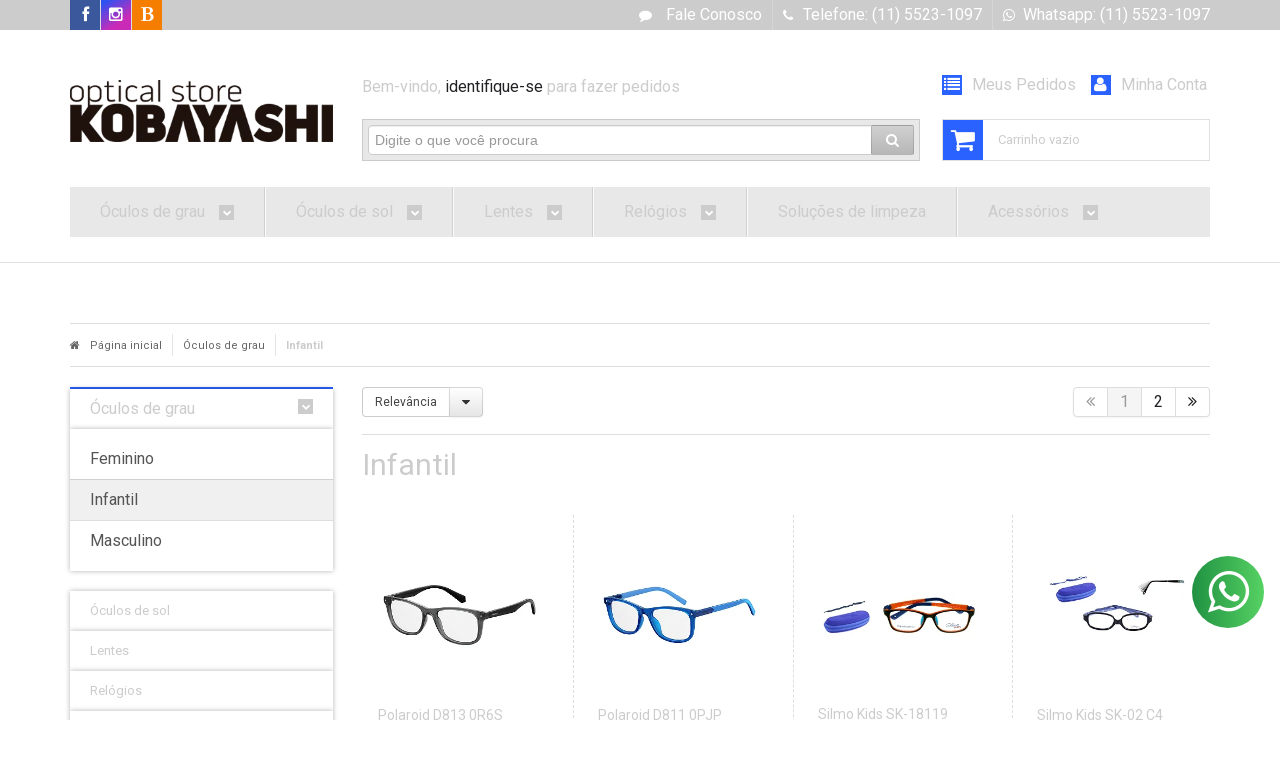

--- FILE ---
content_type: text/html; charset=utf-8
request_url: https://optical-store-kobayashi.lojaintegrada.com.br/infantil-17698302
body_size: 23079
content:

<!DOCTYPE html>
<html lang="pt-br">
  <head>
    <meta charset="utf-8">
    <meta content='width=device-width, initial-scale=1.0, maximum-scale=2.0' name='viewport' />
    <title>
  
    Infantil - OS KOBAYASHI
  
</title>
    <meta http-equiv="X-UA-Compatible" content="IE=edge">
    <meta name="generator" content="Loja Integrada" />

    <link rel="dns-prefetch" href="https://cdn.awsli.com.br/">
    <link rel="preconnect" href="https://cdn.awsli.com.br/">
    <link rel="preconnect" href="https://fonts.googleapis.com">
    <link rel="preconnect" href="https://fonts.gstatic.com" crossorigin>

    
      <meta property="og:url" content="https://www.oskobayashi.com/infantil-17698302" />
      <meta property="og:type" content="website" />
      <meta property="og:site_name" content="Optical Store Kobayashi" />
      <meta property="og:locale" content="pt_BR" />
    

    
  
    <script>
      setTimeout(function() {
        if (typeof removePageLoading === 'function') {
          removePageLoading();
        };
      }, 7000);
    </script>
  



    

  

    <link rel="canonical" href="https://www.oskobayashi.com/infantil-17698302" />
  


  <meta property="og:title" content="Optical Store Kobayashi" />
  
    <meta property="og:image" content="https://cdn.awsli.com.br/2449/2449832/logo/b06b5c380c.png" />
  




  <meta property="og:description" content=" Nossa coleção de armações para crianças e adolescentes foi cuidadosamente escolhida para atender às necessidades específicas dessa faixa etária. E...">
  <meta name="description" content=" Nossa coleção de armações para crianças e adolescentes foi cuidadosamente escolhida para atender às necessidades específicas dessa faixa etária. E...">





  <meta name="robots" content="noindex, nofollow" />



    
      
        <link rel="shortcut icon" href="https://cdn.awsli.com.br/2449/2449832/favicon/077848acc8.png" />
      
      <link rel="icon" href="https://cdn.awsli.com.br/2449/2449832/favicon/077848acc8.png" sizes="192x192">
    
    
      <meta name="theme-color" content="#ffffff">
    

    
      <link rel="stylesheet" href="https://cdn.awsli.com.br/production/static/loja/estrutura/v1/css/all.min.css?v=b29f0c6" type="text/css">
    
    <!--[if lte IE 8]><link rel="stylesheet" href="https://cdn.awsli.com.br/production/static/loja/estrutura/v1/css/ie-fix.min.css" type="text/css"><![endif]-->
    <!--[if lte IE 9]><style type="text/css">.lateral-fulbanner { position: relative; }</style><![endif]-->

    
      <link rel="stylesheet" href="https://cdn.awsli.com.br/production/static/loja/estrutura/v1/css/tema-escuro.min.css?v=b29f0c6" type="text/css">
    

    
    <link href="https://fonts.googleapis.com/css2?family=Roboto:ital,wght@0,300;0,400;0,600;0,700;0,800;1,300;1,400;1,600;1,700&display=swap" rel="stylesheet">
    
    
      <link href="https://fonts.googleapis.com/css2?family=Roboto:wght@300;400;600;700&display=swap" rel="stylesheet">
    

    
      <link rel="stylesheet" href="https://cdn.awsli.com.br/production/static/loja/estrutura/v1/css/bootstrap-responsive.css?v=b29f0c6" type="text/css">
      <link rel="stylesheet" href="https://cdn.awsli.com.br/production/static/loja/estrutura/v1/css/style-responsive.css?v=b29f0c6">
    

    <link rel="stylesheet" href="/tema.css?v=20250301-125547">

    

    <script type="text/javascript">
      var LOJA_ID = 2449832;
      var MEDIA_URL = "https://cdn.awsli.com.br/";
      var API_URL_PUBLIC = 'https://api.awsli.com.br/';
      
        var CARRINHO_PRODS = [];
      
      var ENVIO_ESCOLHIDO = 0;
      var ENVIO_ESCOLHIDO_CODE = 0;
      var CONTRATO_INTERNACIONAL = false;
      var CONTRATO_BRAZIL = !CONTRATO_INTERNACIONAL;
      var IS_STORE_ASYNC = true;
      var IS_CLIENTE_ANONIMO = false;
    </script>

    

    <!-- Editor Visual -->
    

    <script>
      

      const isPreview = JSON.parse(sessionStorage.getItem('preview', true));
      if (isPreview) {
        const url = location.href
        location.search === '' && url + (location.search = '?preview=None')
      }
    </script>

    
      <script src="https://cdn.awsli.com.br/production/static/loja/estrutura/v1/js/all.min.js?v=b29f0c6"></script>
    
    <!-- HTML5 shim and Respond.js IE8 support of HTML5 elements and media queries -->
    <!--[if lt IE 9]>
      <script src="https://oss.maxcdn.com/html5shiv/3.7.2/html5shiv.min.js"></script>
      <script src="https://oss.maxcdn.com/respond/1.4.2/respond.min.js"></script>
    <![endif]-->

    <link rel="stylesheet" href="https://cdn.awsli.com.br/production/static/loja/estrutura/v1/css/slick.min.css" type="text/css">
    <script src="https://cdn.awsli.com.br/production/static/loja/estrutura/v1/js/slick.min.js?v=b29f0c6"></script>
    <link rel="stylesheet" href="https://cdn.awsli.com.br/production/static/css/jquery.fancybox.min.css" type="text/css" />
    <script src="https://cdn.awsli.com.br/production/static/js/jquery/jquery.fancybox.pack.min.js"></script>

    
    
  

  
    <link rel="next" href="https://optical-store-kobayashi.lojaintegrada.com.br/infantil-17698302?pagina=2">
  


    
      
        <!-- Global site tag (gtag.js) - Google Analytics -->
<script async src="https://www.googletagmanager.com/gtag/js?l=LIgtagDataLayer&id=G-3V3Y6ESNQR"></script>
<script>
  window.LIgtagDataLayer = window.LIgtagDataLayer || [];
  function LIgtag(){LIgtagDataLayer.push(arguments);}
  LIgtag('js', new Date());

  LIgtag('set', {
    'currency': 'BRL',
    'country': 'BR'
  });
  LIgtag('config', 'G-3V3Y6ESNQR');
  LIgtag('config', 'AW-10943790865');

  if(window.performance) {
    var timeSincePageLoad = Math.round(performance.now());
    LIgtag('event', 'timing_complete', {
      'name': 'load',
      'time': timeSincePageLoad
    });
  }

  $(document).on('li_view_home', function(_, eventID) {
    LIgtag('event', 'view_home');
  });

  $(document).on('li_select_product', function(_, eventID, data) {
    LIgtag('event', 'select_item', data);
  });

  $(document).on('li_start_contact', function(_, eventID, value) {
    LIgtag('event', 'start_contact', {
      value
    });
  });

  $(document).on('li_view_catalog', function(_, eventID) {
    LIgtag('event', 'view_catalog');
  });

  $(document).on('li_search', function(_, eventID, search_term) {
    LIgtag('event', 'search', {
      search_term
    });
  });

  $(document).on('li_filter_products', function(_, eventID, data) {
    LIgtag('event', 'filter_products', data);
  });

  $(document).on('li_sort_products', function(_, eventID, value) {
    LIgtag('event', 'sort_products', {
      value
    });
  });

  $(document).on('li_view_product', function(_, eventID, item) {
    LIgtag('event', 'view_item', {
      items: [item]
    });
  });

  $(document).on('li_select_variation', function(_, eventID, data) {
    LIgtag('event', 'select_variation', data);
  });

  $(document).on('li_calculate_shipping', function(_, eventID, data) {
    LIgtag('event', 'calculate_shipping', {
      zipcode: data.zipcode
    });
  });

  $(document).on('li_view_cart', function(_, eventID, data) {
    LIgtag('event', 'view_cart', data);
  });

  $(document).on('li_add_to_cart', function(_, eventID, data) {
    LIgtag('event', 'add_to_cart', {
      items: data.items
    });
  });

  $(document).on('li_apply_coupon', function(_, eventID, value) {
    LIgtag('event', 'apply_coupon', {
      value
    });
  });

  $(document).on('li_change_quantity', function(_, eventID, item) {
    LIgtag('event', 'change_quantity', {
      items: [item]
    });
  });

  $(document).on('li_remove_from_cart', function(_, eventID, item) {
    LIgtag('event', 'remove_from_cart', {
      items: [item]
    });
  });

  $(document).on('li_return_home', function(_, eventID) {
    LIgtag('event', 'return_home');
  });

  $(document).on('li_view_checkout', function(_, eventID, data) {
    LIgtag('event', 'begin_checkout', data);
  });

  $(document).on('li_login', function(_, eventID) {
    LIgtag('event', 'login');
  });

  $(document).on('li_change_address', function(_, eventID, value) {
    LIgtag('event', 'change_address', {
      value
    });
  });

  $(document).on('li_change_shipping', function(_, eventID, data) {
    LIgtag('event', 'add_shipping_info', data);
  });

  $(document).on('li_change_payment', function(_, eventID, data) {
    LIgtag('event', 'add_payment_info', data);
  });

  $(document).on('li_start_purchase', function(_, eventID) {
    LIgtag('event', 'start_purchase');
  });

  $(document).on('li_checkout_error', function(_, eventID, value) {
    LIgtag('event', 'checkout_error', {
      value
    });
  });

  $(document).on('li_purchase', function(_, eventID, data) {
    LIgtag('event', 'purchase', data);

    
      LIgtag('event', 'conversion', {
        send_to: 'AW-10943790865/LiXTCIH1x8sDEJH-s-Io',
        value: data.value,
        currency: data.currency,
        transaction_id: data.transaction_id
      });
    
  });
</script>
      
        
      
        <script>
  (function(i,s,o,g,r,a,m){i['GoogleAnalyticsObject']=r;i[r]=i[r]||function(){
  (i[r].q=i[r].q||[]).push(arguments)},i[r].l=1*new Date();a=s.createElement(o),
  m=s.getElementsByTagName(o)[0];a.async=1;a.src=g;m.parentNode.insertBefore(a,m)
  })(window,document,'script','//www.google-analytics.com/analytics.js','ga');

  ga('create', 'UA-136354263-1', document.domain.replace(/^(www|store|loja)\./,''));
  ga('require', 'displayfeatures');
  
    
      ga('set', 'ecomm_prodid', '217828853, 217828255, 217423204, 217417622, 217415973, 217397069, 217389482, 217388016, 217387265, 217385750, 217382595, 217341661, 217341069, 217339522, 217338279, 193718442, 176613438, 176611062, 176604278, 176603884, 164161463, 164160501, 163956772, 163955570, 163954408, 163938229, 163935350, 163932008, 163730346, 217831021, 217830743, 217829246, 217826682, 217420871, 217420448, 217420113, 217419767, 217419553, 217388732, 217388446');
      ga('set', 'ecomm_pagetype', 'category');
    
  
  
  
  
  ga('send', 'pageview');
</script>

      
        
<meta property="fb:app_id" content="624649391901994" />

      
        <!-- Facebook Pixel Code -->
<script>
!function(f,b,e,v,n,t,s){if(f.fbq)return;n=f.fbq=function(){n.callMethod?
n.callMethod.apply(n,arguments):n.queue.push(arguments)};if(!f._fbq)f._fbq=n;
n.push=n;n.loaded=!0;n.version='2.0';n.queue=[];t=b.createElement(e);t.async=!0;
t.src=v;s=b.getElementsByTagName(e)[0];s.parentNode.insertBefore(t,s)}(window,
document,'script','https://connect.facebook.net/en_US/fbevents.js');

fbq('init', '624649391901994');
fbq('track', "PageView");

  fbq('track', 'Search');




</script>
<noscript><img height="1" width="1" style="display:none"
src="https://www.facebook.com/tr?id=624649391901994&ev=PageView&noscript=1"
/></noscript>
<!-- End Facebook Pixel Code -->
      
        
      
    

    
<script>
  var url = '/_events/api/setEvent';

  var sendMetrics = function(event, user = {}) {
    var unique_identifier = uuidv4();

    try {
      var data = {
        request: {
          id: unique_identifier,
          environment: 'production'
        },
        store: {
          id: 2449832,
          name: 'Optical Store Kobayashi',
          test_account: false,
          has_meta_app: window.has_meta_app ?? false,
          li_search: true
        },
        device: {
          is_mobile: /Mobi/.test(window.navigator.userAgent),
          user_agent: window.navigator.userAgent,
          ip: '###device_ip###'
        },
        page: {
          host: window.location.hostname,
          path: window.location.pathname,
          search: window.location.search,
          type: 'category',
          title: document.title,
          referrer: document.referrer
        },
        timestamp: '###server_timestamp###',
        user_timestamp: new Date().toISOString(),
        event,
        origin: 'store'
      };

      if (window.performance) {
        var [timing] = window.performance.getEntriesByType('navigation');

        data['time'] = {
          server_response: Math.round(timing.responseStart - timing.requestStart)
        };
      }

      var _user = {},
          user_email_cookie = $.cookie('user_email'),
          user_data_cookie = $.cookie('LI-UserData');

      if (user_email_cookie) {
        var user_email = decodeURIComponent(user_email_cookie);

        _user['email'] = user_email;
      }

      if (user_data_cookie) {
        var user_data = JSON.parse(user_data_cookie);

        _user['logged'] = user_data.logged;
        _user['id'] = user_data.id ?? undefined;
      }

      $.each(user, function(key, value) {
        _user[key] = value;
      });

      if (!$.isEmptyObject(_user)) {
        data['user'] = _user;
      }

      try {
        var session_identifier = $.cookie('li_session_identifier');

        if (!session_identifier) {
          session_identifier = uuidv4();
        };

        var expiration_date = new Date();

        expiration_date.setTime(expiration_date.getTime() + (30 * 60 * 1000)); // 30 minutos

        $.cookie('li_session_identifier', session_identifier, {
          expires: expiration_date,
          path: '/'
        });

        data['session'] = {
          id: session_identifier
        };
      } catch (err) { }

      try {
        var user_session_identifier = $.cookie('li_user_session_identifier');

        if (!user_session_identifier) {
          user_session_identifier = uuidv4();

          $.cookie('li_user_session_identifier', user_session_identifier, {
            path: '/'
          });
        };

        data['user_session'] = {
          id: user_session_identifier
        };
      } catch (err) { }

      var _cookies = {},
          fbc = $.cookie('_fbc'),
          fbp = $.cookie('_fbp');

      if (fbc) {
        _cookies['fbc'] = fbc;
      }

      if (fbp) {
        _cookies['fbp'] = fbp;
      }

      if (!$.isEmptyObject(_cookies)) {
        data['session']['cookies'] = _cookies;
      }

      try {
        var ab_test_cookie = $.cookie('li_ab_test_running');

        if (ab_test_cookie) {
          var ab_test = JSON.parse(atob(ab_test_cookie));

          if (ab_test.length) {
            data['store']['ab_test'] = ab_test;
          }
        }
      } catch (err) { }

      var _utm = {};

      $.each(sessionStorage, function(key, value) {
        if (key.startsWith('utm_')) {
          var name = key.split('_')[1];

          _utm[name] = value;
        }
      });

      if (!$.isEmptyObject(_utm)) {
        data['session']['utm'] = _utm;
      }

      var controller = new AbortController();

      setTimeout(function() {
        controller.abort();
      }, 5000);

      fetch(url, {
        keepalive: true,
        method: 'POST',
        headers: {
          'Content-Type': 'application/json'
        },
        body: JSON.stringify({ data }),
        signal: controller.signal
      });
    } catch (err) { }

    return unique_identifier;
  }
</script>

    
<script>
  (function() {
    var initABTestHandler = function() {
      try {
        if ($.cookie('li_ab_test_running')) {
          return
        };
        var running_tests = [];

        
        
        
        

        var running_tests_to_cookie = JSON.stringify(running_tests);
        running_tests_to_cookie = btoa(running_tests_to_cookie);
        $.cookie('li_ab_test_running', running_tests_to_cookie, {
          path: '/'
        });

        
        if (running_tests.length > 0) {
          setTimeout(function() {
            $.ajax({
              url: "/conta/status"
            });
          }, 500);
        };

      } catch (err) { }
    }
    setTimeout(initABTestHandler, 500);
  }());
</script>

    
<script>
  $(function() {
    // Clicar em um produto
    $('.listagem-item').click(function() {
      var row, column;

      var $list = $(this).closest('[data-produtos-linha]'),
          index = $(this).closest('li').index();

      if($list.find('.listagem-linha').length === 1) {
        var productsPerRow = $list.data('produtos-linha');

        row = Math.floor(index / productsPerRow) + 1;
        column = (index % productsPerRow) + 1;
      } else {
        row = $(this).closest('.listagem-linha').index() + 1;
        column = index + 1;
      }

      var body = {
        item_id: $(this).attr('data-id'),
        item_sku: $(this).find('.produto-sku').text(),
        item_name: $(this).find('.nome-produto').text().trim(),
        item_row: row,
        item_column: column
      };

      var eventID = sendMetrics({
        type: 'event',
        name: 'select_product',
        data: body
      });

      $(document).trigger('li_select_product', [eventID, body]);
    });

    // Clicar no "Fale Conosco"
    $('#modalContato').on('show', function() {
      var value = 'Fale Conosco';

      var eventID = sendMetrics({
        type: 'event',
        name: 'start_contact',
        data: { text: value }
      });

      $(document).trigger('li_start_contact', [eventID, value]);
    });

    // Clicar no WhatsApp
    $('.li-whatsapp a').click(function() {
      var value = 'WhatsApp';

      var eventID = sendMetrics({
        type: 'event',
        name: 'start_contact',
        data: { text: value }
      });

      $(document).trigger('li_start_contact', [eventID, value]);
    });

    
      // Visualizar a catálogo
      var eventID = sendMetrics({
        type: 'pageview',
        name: 'view_catalog'
      });

      $(document).trigger('li_view_catalog', [eventID]);

      var params = new URLSearchParams(window.location.search),
          oldParams = document.referrer ? new URL(document.referrer).searchParams : new URLSearchParams();

      // Filtrar produtos
      if(params.has('fq')) {
        var value = params.get('fq');

        if(value !== oldParams.get('fq')) {
          var attribute = value.split(':'),
              body = {
                attribute_name: attribute[0],
                attribute_value: attribute[1]
              };

          var eventID = sendMetrics({
            type: 'event',
            name: 'filter_products',
            data: body
          });

          $(document).trigger('li_filter_products', [eventID, body]);
        }
      }

      // Ordenar produtos
      if(params.has('sort')) {
        var value = params.get('sort');

        if(value !== oldParams.get('sort')) {
          var eventID = sendMetrics({
            type: 'event',
            name: 'sort_products',
            data: { text: value }
          });

          $(document).trigger('li_sort_products', [eventID, value]);
        }
      }

      // Alterar página
      if(params.has('pagina')) {
        var previous_page = oldParams.has('pagina') ? parseInt(oldParams.get('pagina')) : 1,
            next_page = parseInt(params.get('pagina'));

        if(next_page !== previous_page) {
          var body = {
            previous_page,
            next_page
          };

          var eventID = sendMetrics({
            type: 'event',
            name: 'change_page',
            data: body
          });

          $(document).trigger('li_change_page', [eventID, body]);
        }
      }

      
    
  });
</script>


    
	<!-- lojaintegrada-google-shopping -->
  
      <meta name="google-site-verification" content="T2S1qMrWuDWsDbe0zWspz6G0rawbYkrXhFv1YRBovt8" />
  


    
      
        <link href="//cdn.awsli.com.br/temasv2/1266/__theme_custom.css?v=1727985977" rel="stylesheet" type="text/css">
<script src="//cdn.awsli.com.br/temasv2/1266/__theme_custom.js?v=1727985977"></script>
      
    

    
      <link rel="stylesheet" href="/avancado.css?v=20250301-125547" type="text/css" />
    

    
      
        <script defer async src="https://analytics.tiktok.com/i18n/pixel/sdk.js?sdkid=CEI5POBC77U1AA8UHMP0"></script>
      

      
        <script type="text/javascript">
          !function (w, d, t) {
            w.TiktokAnalyticsObject=t;
            var ttq=w[t]=w[t]||[];
            ttq.methods=["page","track","identify","instances","debug","on","off","once","ready","alias","group","enableCookie","disableCookie"];
            ttq.setAndDefer=function(t,e){
              t[e]=function(){
                t.push([e].concat(Array.prototype.slice.call(arguments,0)))
              }
            }
            for(var i=0;i<ttq.methods.length;i++)
              ttq.setAndDefer(ttq,ttq.methods[i]);
          }(window, document, 'ttq');

          window.LI_TIKTOK_PIXEL_ENABLED = true;
        </script>
      

      
    

    
  <link rel="manifest" href="/manifest.json" />




  </head>
  <body class="pagina-categoria categoria-17698302 tema-transparente  ">
    <div id="fb-root"></div>
    
  
    <div id="full-page-loading">
      <div class="conteiner" style="height: 100%;">
        <div class="loading-placeholder-content">
          <div class="loading-placeholder-effect loading-placeholder-header"></div>
          <div class="loading-placeholder-effect loading-placeholder-body"></div>
        </div>
      </div>
      <script>
        var is_full_page_loading = true;
        function removePageLoading() {
          if (is_full_page_loading) {
            try {
              $('#full-page-loading').remove();
            } catch(e) {}
            try {
              var div_loading = document.getElementById('full-page-loading');
              if (div_loading) {
                div_loading.remove();
              };
            } catch(e) {}
            is_full_page_loading = false;
          };
        };
        $(function() {
          setTimeout(function() {
            removePageLoading();
          }, 1);
        });
      </script>
      <style>
        #full-page-loading { position: fixed; z-index: 9999999; margin: auto; top: 0; left: 0; bottom: 0; right: 0; }
        #full-page-loading:before { content: ''; display: block; position: fixed; top: 0; left: 0; width: 100%; height: 100%; background: rgba(255, 255, 255, .98); background: radial-gradient(rgba(255, 255, 255, .99), rgba(255, 255, 255, .98)); }
        .loading-placeholder-content { height: 100%; display: flex; flex-direction: column; position: relative; z-index: 1; }
        .loading-placeholder-effect { background-color: #F9F9F9; border-radius: 5px; width: 100%; animation: pulse-loading 1.5s cubic-bezier(0.4, 0, 0.6, 1) infinite; }
        .loading-placeholder-content .loading-placeholder-body { flex-grow: 1; margin-bottom: 30px; }
        .loading-placeholder-content .loading-placeholder-header { height: 20%; min-height: 100px; max-height: 200px; margin: 30px 0; }
        @keyframes pulse-loading{50%{opacity:.3}}
      </style>
    </div>
  



    
      
        




<div class="barra-inicial fundo-secundario">
  <div class="conteiner">
    <div class="row-fluid">
      <div class="lista-redes span3 hidden-phone">
        
          <ul>
            
              <li>
                <a href="https://facebook.com/OSKOBAYASHI" target="_blank" aria-label="Siga nos no Facebook"><i class="icon-facebook"></i></a>
              </li>
            
            
            
            
            
              <li>
                <a href="https://instagram.com/opticalstorekobayashi" target="_blank" aria-label="Siga nos no Instagram"><i class="icon-instagram"></i></a>
              </li>
            
            
            
              <li>
                <a href="https://blog.oskobayashi.com" target="_blank" rel="noopener" aria-label="Acesse nosso Blog"><i class="icon-bold"></i></a>
              </li>
            
          </ul>
        
      </div>
      <div class="canais-contato span9">
        <ul>
          <li class="hidden-phone">
            <a href="#modalContato" data-toggle="modal" data-target="#modalContato">
              <i class="icon-comment"></i>
              Fale Conosco
            </a>
          </li>
          
            <li>
              <span>
                <i class="icon-phone"></i>Telefone: (11) 5523-1097
              </span>
            </li>
          
          
            <li class="tel-whatsapp">
              <span>
                <i class="fa fa-whatsapp"></i>Whatsapp: (11) 5523-1097
              </span>
            </li>
          
          
        </ul>
      </div>
    </div>
  </div>
</div>

      
    

    <div class="conteiner-principal">
      
        
          
<div id="cabecalho">

  <div class="atalhos-mobile visible-phone fundo-secundario borda-principal">
    <ul>

      <li><a href="https://optical-store-kobayashi.lojaintegrada.com.br/" class="icon-home"> </a></li>
      
      <li class="fundo-principal"><a href="https://optical-store-kobayashi.lojaintegrada.com.br/carrinho/index" class="icon-shopping-cart"> </a></li>
      
      
        <li class="menu-user-logged" style="display: none;"><a href="https://optical-store-kobayashi.lojaintegrada.com.br/conta/logout" class="icon-signout menu-user-logout"> </a></li>
      
      
      <li><a href="https://optical-store-kobayashi.lojaintegrada.com.br/conta/index" class="icon-user"> </a></li>
      
      <li class="vazia"><span>&nbsp;</span></li>

    </ul>
  </div>

  <div class="conteiner">
    <div class="row-fluid">
      <div class="span3">
        <h2 class="logo cor-secundaria">
          <a href="https://optical-store-kobayashi.lojaintegrada.com.br/" title="Optical Store Kobayashi">
            
            <img src="https://cdn.awsli.com.br/400x300/2449/2449832/logo/b06b5c380c.png" alt="Optical Store Kobayashi" />
            
          </a>
        </h2>


      </div>

      <div class="conteudo-topo span9">
        <div class="superior row-fluid hidden-phone">
          <div class="span8">
            
              
                <div class="btn-group menu-user-logged" style="display: none;">
                  <a href="https://optical-store-kobayashi.lojaintegrada.com.br/conta/index" class="botao secundario pequeno dropdown-toggle" data-toggle="dropdown">
                    Olá, <span class="menu-user-name"></span>
                    <span class="icon-chevron-down"></span>
                  </a>
                  <ul class="dropdown-menu">
                    <li>
                      <a href="https://optical-store-kobayashi.lojaintegrada.com.br/conta/index" title="Minha conta">Minha conta</a>
                    </li>
                    
                      <li>
                        <a href="https://optical-store-kobayashi.lojaintegrada.com.br/conta/pedido/listar" title="Minha conta">Meus pedidos</a>
                      </li>
                    
                    <li>
                      <a href="https://optical-store-kobayashi.lojaintegrada.com.br/conta/favorito/listar" title="Meus favoritos">Meus favoritos</a>
                    </li>
                    <li>
                      <a href="https://optical-store-kobayashi.lojaintegrada.com.br/conta/logout" title="Sair" class="menu-user-logout">Sair</a>
                    </li>
                  </ul>
                </div>
              
              
                <a href="https://optical-store-kobayashi.lojaintegrada.com.br/conta/login" class="bem-vindo cor-secundaria menu-user-welcome">
                  Bem-vindo, <span class="cor-principal">identifique-se</span> para fazer pedidos
                </a>
              
            
          </div>
          <div class="span4">
            <ul class="acoes-conta borda-alpha">
              
                <li>
                  <i class="icon-list fundo-principal"></i>
                  <a href="https://optical-store-kobayashi.lojaintegrada.com.br/conta/pedido/listar" class="cor-secundaria">Meus Pedidos</a>
                </li>
              
              
                <li>
                  <i class="icon-user fundo-principal"></i>
                  <a href="https://optical-store-kobayashi.lojaintegrada.com.br/conta/index" class="cor-secundaria">Minha Conta</a>
                </li>
              
            </ul>
          </div>
        </div>

        <div class="inferior row-fluid ">
          <div class="span8 busca-mobile">
            <a href="javascript:;" class="atalho-menu visible-phone icon-th botao principal"> </a>

            <div class="busca borda-alpha">
              <form id="form-buscar" action="/buscar" method="get">
                <input id="auto-complete" type="text" name="q" placeholder="Digite o que você procura" value="" autocomplete="off" maxlength="255" />
                <button class="botao botao-busca icon-search fundo-secundario" aria-label="Buscar"></button>
              </form>
            </div>

          </div>

          
            <div class="span4 hidden-phone">
              

  <div class="carrinho vazio">
    
      <a href="https://optical-store-kobayashi.lojaintegrada.com.br/carrinho/index">
        <i class="icon-shopping-cart fundo-principal"></i>
        <strong class="qtd-carrinho titulo cor-secundaria" style="display: none;">0</strong>
        <span style="display: none;">
          
            <b class="titulo cor-secundaria"><span>Meu Carrinho</span></b>
          
          <span class="cor-secundaria">Produtos adicionados</span>
        </span>
        
          <span class="titulo cor-secundaria vazio-text">Carrinho vazio</span>
        
      </a>
    
    <div class="carrinho-interno-ajax"></div>
  </div>
  
<div class="minicart-placeholder" style="display: none;">
  <div class="carrinho-interno borda-principal">
    <ul>
      <li class="minicart-item-modelo">
        
          <div class="preco-produto com-promocao destaque-preco ">
            <div>
              <s class="preco-venda">
                R$ --PRODUTO_PRECO_DE--
              </s>
              <strong class="preco-promocional cor-principal">
                R$ --PRODUTO_PRECO_POR--
              </strong>
            </div>
          </div>
        
        <a data-href="--PRODUTO_URL--" class="imagem-produto">
          <img data-src="https://cdn.awsli.com.br/64x64/--PRODUTO_IMAGEM--" alt="--PRODUTO_NOME--" />
        </a>
        <a data-href="--PRODUTO_URL--" class="nome-produto cor-secundaria">
          --PRODUTO_NOME--
        </a>
        <div class="produto-sku hide">--PRODUTO_SKU--</div>
      </li>
    </ul>
    <div class="carrinho-rodape">
      <span class="carrinho-info">
        
          <i>--CARRINHO_QUANTIDADE-- produto no carrinho</i>
        
        
          
            <span class="carrino-total">
              Total: <strong class="titulo cor-principal">R$ --CARRINHO_TOTAL_ITENS--</strong>
            </span>
          
        
      </span>
      <a href="https://optical-store-kobayashi.lojaintegrada.com.br/carrinho/index" class="botao principal">
        
          <i class="icon-shopping-cart"></i>Ir para o carrinho
        
      </a>
    </div>
  </div>
</div>



            </div>
          
        </div>

      </div>
    </div>
    


  
    
      
<div class="menu superior">
  <ul class="nivel-um">
    


    

  


    
      <li class="categoria-id-17633884 com-filho borda-principal">
        <a href="https://optical-store-kobayashi.lojaintegrada.com.br/oculos-de-grau" title="Óculos de grau">
          <strong class="titulo cor-secundaria">Óculos de grau</strong>
          
            <i class="icon-chevron-down fundo-secundario"></i>
          
        </a>
        
          <ul class="nivel-dois borda-alpha">
            

  <li class="categoria-id-17634077 ">
    <a href="https://optical-store-kobayashi.lojaintegrada.com.br/feminino-17634077" title="Feminino">
      
      Feminino
    </a>
    
  </li>

  <li class="categoria-id-17698302 ">
    <a href="https://optical-store-kobayashi.lojaintegrada.com.br/infantil-17698302" title="Infantil">
      
      Infantil
    </a>
    
  </li>

  <li class="categoria-id-17669787 ">
    <a href="https://optical-store-kobayashi.lojaintegrada.com.br/masculino-17669787" title="Masculino">
      
      Masculino
    </a>
    
  </li>


          </ul>
        
      </li>
    
      <li class="categoria-id-17633887 com-filho borda-principal">
        <a href="https://optical-store-kobayashi.lojaintegrada.com.br/oculos-de-sol" title="Óculos de sol">
          <strong class="titulo cor-secundaria">Óculos de sol</strong>
          
            <i class="icon-chevron-down fundo-secundario"></i>
          
        </a>
        
          <ul class="nivel-dois borda-alpha">
            

  <li class="categoria-id-17693178 ">
    <a href="https://optical-store-kobayashi.lojaintegrada.com.br/feminino-17693178" title="Feminino">
      
      Feminino
    </a>
    
  </li>

  <li class="categoria-id-17704179 ">
    <a href="https://optical-store-kobayashi.lojaintegrada.com.br/masculino-17704179" title="Masculino">
      
      Masculino
    </a>
    
  </li>


          </ul>
        
      </li>
    
      <li class="categoria-id-17606255 com-filho borda-principal">
        <a href="https://optical-store-kobayashi.lojaintegrada.com.br/lentes-oftalmicas" title="Lentes">
          <strong class="titulo cor-secundaria">Lentes</strong>
          
            <i class="icon-chevron-down fundo-secundario"></i>
          
        </a>
        
          <ul class="nivel-dois borda-alpha">
            

  <li class="categoria-id-17606295 ">
    <a href="https://optical-store-kobayashi.lojaintegrada.com.br/monofocal" title="Lente de contato monofocal">
      
      Lente de contato monofocal
    </a>
    
  </li>

  <li class="categoria-id-18116555 ">
    <a href="https://optical-store-kobayashi.lojaintegrada.com.br/lentes-de-grau-osklens" title="Lentes de grau Osklens">
      
      Lentes de grau Osklens
    </a>
    
  </li>


          </ul>
        
      </li>
    
      <li class="categoria-id-18083448 com-filho borda-principal">
        <a href="https://optical-store-kobayashi.lojaintegrada.com.br/relogios" title="Relógios">
          <strong class="titulo cor-secundaria">Relógios</strong>
          
            <i class="icon-chevron-down fundo-secundario"></i>
          
        </a>
        
          <ul class="nivel-dois borda-alpha">
            

  <li class="categoria-id-23285116 ">
    <a href="https://optical-store-kobayashi.lojaintegrada.com.br/despertadorradio-relogio-23285116" title="Despertador/Rádio Relógio">
      
      Despertador/Rádio Relógio
    </a>
    
  </li>

  <li class="categoria-id-18084226 ">
    <a href="https://optical-store-kobayashi.lojaintegrada.com.br/feminino-18084226" title="Feminino">
      
      Feminino
    </a>
    
  </li>

  <li class="categoria-id-18098758 ">
    <a href="https://optical-store-kobayashi.lojaintegrada.com.br/infantil-18098758" title="Infantil">
      
      Infantil
    </a>
    
  </li>

  <li class="categoria-id-18083543 ">
    <a href="https://optical-store-kobayashi.lojaintegrada.com.br/masculino-18083543" title="Masculino">
      
      Masculino
    </a>
    
  </li>

  <li class="categoria-id-23285090 ">
    <a href="https://optical-store-kobayashi.lojaintegrada.com.br/parede-23285090" title="Parede">
      
      Parede
    </a>
    
  </li>


          </ul>
        
      </li>
    
      <li class="categoria-id-17622768  borda-principal">
        <a href="https://optical-store-kobayashi.lojaintegrada.com.br/solucoes-de-limpeza" title="Soluções de limpeza">
          <strong class="titulo cor-secundaria">Soluções de limpeza</strong>
          
        </a>
        
      </li>
    
      <li class="categoria-id-17669548 com-filho borda-principal">
        <a href="https://optical-store-kobayashi.lojaintegrada.com.br/acessorios" title="Acessórios">
          <strong class="titulo cor-secundaria">Acessórios</strong>
          
            <i class="icon-chevron-down fundo-secundario"></i>
          
        </a>
        
          <ul class="nivel-dois borda-alpha">
            

  <li class="categoria-id-17709304 ">
    <a href="https://optical-store-kobayashi.lojaintegrada.com.br/lentes-originais-17709304" title="Lentes Originais">
      
      Lentes Originais
    </a>
    
  </li>


          </ul>
        
      </li>
    
  </ul>
</div>

    
  


  </div>
  <span id="delimitadorBarra"></span>
</div>

          

  


        
      

      
  
    <div class="secao-banners">
      <div class="conteiner">
        
          <div class="banner cheio">
            <div class="row-fluid">
              

<div class="span12">
  <div class="flexslider">
    <ul class="slides">
      
        
          
            
              
<li>
  
    <a href="https://www.oskobayashi.com/infantil-17698302" target="_self">
  
    
        <img src="https://cdn.awsli.com.br/1920x1920/2449/2449832/banner/design-sem-nome--5--baxo8ufstm.png" alt="Infan01" />
    
    
  
    </a>
  
  
</li>

            
          
        
      
        
          
            
          
        
      
        
          
            
          
        
      
    </ul>
  </div>
</div>

            </div>
          </div>
        
        
      </div>
    </div>
  


      <div id="corpo">
        <div class="conteiner">
          

          
  
<div class="breadcrumbs borda-alpha ">
  <ul>
    
      <li><a href="https://optical-store-kobayashi.lojaintegrada.com.br/"><i class="icon-home"></i>Página inicial</a></li>
    

    
      


  
    <li>
      <a href="https://optical-store-kobayashi.lojaintegrada.com.br/oculos-de-grau">Óculos de grau</a>
    </li>
  



  <li>
    
      <strong class="cor-secundaria">Infantil</strong>
    
  </li>


    
    
    

    
  </ul>
</div>



          
            <div class="secao-principal row-fluid sem-coluna">
              

                
                  
  <div class="coluna span3 ">
    
      

 <script>
$(document).ready(function() {
  const configuracao = {
    exibirDescricaoCategoria: false,
    posicaoDescricaoCategoria: 'default'
  };
  
  // Função para gerenciar layout responsivo
  function ajustarLayoutResponsivo() {
    const isMobile = $(window).width() <= 768;
    const $coluna = $('.row-fluid .coluna');
    const $descricaoCategoria = $('.categoria-descricao');
    
    if (configuracao.exibirDescricaoCategoria) {
      if (isMobile) {
        $coluna.css('display', 'block'); // Sobrescreve o 'display: none' do CSS com 'display: block'
        $coluna.find('.newsletter, .filtro-coluna').addClass('hidden');
        
        // Ajustar posição da descrição de categoria apenas se for footer
        if (configuracao.posicaoDescricaoCategoria === 'footer') {
          $descricaoCategoria.appendTo('.rodape');
        }
      } else {
        $coluna.css('display', ''); // Remove o inline style, permitindo que o CSS padrão seja aplicado
       
        
        // Reposicionar a descrição da categoria para non-mobile
        if (configuracao.posicaoDescricaoCategoria === 'footer') {
          setTimeout(function() {
            const $colunaEsquerda = $('.coluna.span3.esquerda');
            if ($colunaEsquerda.length) {
              $descricaoCategoria.appendTo($colunaEsquerda);
            } else {
              console.error('Elemento .coluna.span3.esquerda não encontrado no DOM');
            }
          }, 100);
        }
      }
      } else if (isMobile) {
        // Se não exibir descrição categoria em mobile, certifica-se que a coluna está escondida
        $coluna.css('display', '');
      }
  }
  
  // Função para gerenciar descrição resumida/completa
  function inicializarDescricaoExpandivel() {
    const $descricaoResumida = $('.descricao-resumida');
    const $descricaoCompleta = $('.descricao-completa');
    const $botaoVejaMais = $('.botao-veja-mais');
    
    // Verificar se as descrições são iguais
    if ($descricaoResumida.html() === $descricaoCompleta.html()) {
      $botaoVejaMais.hide();
      return;
    }
    
    // Configurar o botão de expandir/recolher
    $botaoVejaMais.on('click', function() {
      const $botao = $(this);
      const $container = $botao.closest('.descricao-container');
      const $resumida = $container.find('.descricao-resumida');
      const $completa = $container.find('.descricao-completa');
      
      const expandido = $botao.hasClass('expandido');
      
      // Toggle entre descrição resumida e completa
      if (!expandido) {
        // Mostrar descrição completa
        $resumida.hide();
        $completa.show();
      } else {
        // Mostrar descrição resumida
        $resumida.show();
        $completa.hide();
      }
      
      // Atualizar estado do botão
      $botao
        .toggleClass('expandido', !expandido)
        .text(!expandido ? 'Recolher' : 'Veja Mais')
        .attr('aria-expanded', (!expandido).toString());
    });
  }
  
  // Inicializar funcionalidades
  
  inicializarDescricaoExpandivel();
});
</script> 

<div class="menu lateral">

  <ul class="nivel-um">

    

      

        <li class="categoria-id-17633884 com-filho   borda-principal">
          <a href="https://optical-store-kobayashi.lojaintegrada.com.br/oculos-de-grau" title="Óculos de grau">
            
              <i class="icon-chevron-down fundo-secundario"></i>
            
            <strong class="titulo cor-secundaria">Óculos de grau</strong>
          </a>
          
            <ul class="nivel-dois borda-alpha">
              

  <li class="categoria-id-17634077   ">
    <a href="https://optical-store-kobayashi.lojaintegrada.com.br/feminino-17634077" title="Feminino">
      
      Feminino
    </a>
    
  </li>

  <li class="categoria-id-17698302  ativo ">
    <a href="https://optical-store-kobayashi.lojaintegrada.com.br/infantil-17698302" title="Infantil">
      
      Infantil
    </a>
    
  </li>

  <li class="categoria-id-17669787   ">
    <a href="https://optical-store-kobayashi.lojaintegrada.com.br/masculino-17669787" title="Masculino">
      
      Masculino
    </a>
    
  </li>


            </ul>
          
        </li>
      
    

      
    

      
    

      
    

      
    

      
    
  </ul>
</div>

<div class="menu lateral outras">
  <ul class="nivel-um">
    
      
    
      
        <li class="categoria-id-17633887 borda-principal">
          <a href="https://optical-store-kobayashi.lojaintegrada.com.br/oculos-de-sol" title="Óculos de sol">
            <strong class="titulo cor-secundaria">Óculos de sol</strong>
          </a>
        </li>
      
    
      
        <li class="categoria-id-17606255 borda-principal">
          <a href="https://optical-store-kobayashi.lojaintegrada.com.br/lentes-oftalmicas" title="Lentes">
            <strong class="titulo cor-secundaria">Lentes</strong>
          </a>
        </li>
      
    
      
        <li class="categoria-id-18083448 borda-principal">
          <a href="https://optical-store-kobayashi.lojaintegrada.com.br/relogios" title="Relógios">
            <strong class="titulo cor-secundaria">Relógios</strong>
          </a>
        </li>
      
    
      
        <li class="categoria-id-17622768 borda-principal">
          <a href="https://optical-store-kobayashi.lojaintegrada.com.br/solucoes-de-limpeza" title="Soluções de limpeza">
            <strong class="titulo cor-secundaria">Soluções de limpeza</strong>
          </a>
        </li>
      
    
      
        <li class="categoria-id-17669548 borda-principal">
          <a href="https://optical-store-kobayashi.lojaintegrada.com.br/acessorios" title="Acessórios">
            <strong class="titulo cor-secundaria">Acessórios</strong>
          </a>
        </li>
      
    
  </ul>
</div>


  
    
  
    
      


<div class="lateral outras filtro-coluna faceta-marca">
  <div class="filtro lista borda-principal" data-toggle="tooltip" data-placement="right" title="" data-original-title="Você pode filtrar por mais de uma Marca. Para remover a seleção, clique novamente no item marcado.">
    <h4 class="titulo cor-secundaria">
      Filtrar por Marca
      
    </h4>
    <div class="atributo-lista">
      <ul>
        
          <li class="">
            <a href="?fq=P__2__Marca%3aMiraflex" rel="nofollow">
              
                <label>Miraflex <small>(12)</small></label>
              
            </a>
          </li>
        
          <li class="">
            <a href="?fq=P__2__Marca%3aPolaroid+Eyewear" rel="nofollow">
              
                <label>Polaroid Eyewear <small>(6)</small></label>
              
            </a>
          </li>
        
          <li class="">
            <a href="?fq=P__2__Marca%3aSilmo+Kids" rel="nofollow">
              
                <label>Silmo Kids <small>(36)</small></label>
              
            </a>
          </li>
        
      </ul>
    </div>
  </div>
</div>

    
  
    
      
        
          


<div class="lateral outras filtro-coluna faceta-preco">
  <div class="filtro lista borda-principal" data-toggle="tooltip" data-placement="right" title="" data-original-title="Você pode filtrar por mais de uma Preço. Para remover a seleção, clique novamente no item marcado.">
    <h4 class="titulo cor-secundaria">
      Filtrar por Preço
      
    </h4>
    <div class="atributo-lista">
      <ul>
        
          <li class="">
            <a href="?fq=price_range%3a200.0-399.99" rel="nofollow">
              
                <label>de R$ 200,00 até R$ 399,99 <small>(36)</small></label>
              
            </a>
          </li>
        
          <li class="">
            <a href="?fq=price_range%3a400.0-599.99" rel="nofollow">
              
                <label>de R$ 400,00 até R$ 599,99 <small>(18)</small></label>
              
            </a>
          </li>
        
      </ul>
    </div>
  </div>
</div>

        
      
    
  


  








 <div class="componente">
    <div class="interno">
      <h4 class="titulo cor-secundaria"><i class="icon-file-text"></i>Infantil</h4>
      <p>
        Nossa coleção de armações para crianças e adolescentes foi cuidadosamente escolhida para atender às necessidades específicas dessa faixa etária. Entendemos que os óculos para os mais jovens devem ser resistentes o suficiente para lidar com as atividades diárias, ao mesmo tempo em que são leves e se ajustam de forma adequada ao rosto em crescimento.
      </p>
    </div>
  </div>
  






    
  </div>


                
              

              
  <div class="conteudo span9">
    
    
        <div class="ordenar-listagem topo borda-alpha">
          <div class="row-fluid">
            <div class="span6 clearfix">
              
<div>
	<div class="input-append">
		
			<label for="botaoOrdenar">Relevância</label>
		
		<div class="btn-group">
			<button class="btn dropdown-toggle" id="botaoOrdenar" data-toggle="dropdown">
				<i class="icon-caret-down"></i>
			</button>

			<ul class="dropdown-menu pull-right">
				<li><a href="?" rel="nofollow"><i class="icon-sort-by-attributes-alt"
					style="margin-left: -3px; margin-right: 9px;"></i>Relevância</a></li>
				<li><a href="?sort=%2Bnome" rel="nofollow"><i class="icon-font"
							style="margin-left: -3px; margin-right: 9px;"></i>Ordem alfabética</a></li>
				<li><a href="?sort=mais_vendidos" rel="nofollow"><i class="icon-shopping-cart"
							style="margin-left: -3px; margin-right: 9px;"></i>Mais vendidos</a></li>
				<li><a href="?sort=%2Bpreco" rel="nofollow"><i class="icon-dollar"></i>Menor
						preço</a></li>
				<li><a href="?sort=-preco" rel="nofollow"><i class="icon-dollar"></i>Maior
						preço</a></li>
				<li><a href="?sort=promocao" rel="nofollow"><i class="icon-dollar"></i>Maior
						desconto</a></li>
				
			</ul>
		</div>
	</div>
</div>

            </div>

            
             <div class="span6">
               <div class="pagination">
                 <ul>
                   <li class="disabled">
                     <a href="#" rel="prev">
                       <i class="icon-double-angle-left"></i>
                     </a>
                   </li>
                   
                     
                       
                         <li class="active"><a href="#" class="">1</a></li>
                       
                    
                   
                     
                       
                         <li><a href="?pagina=2" rel="nofollow">2</a></li>
                       
                    
                   
                   <li class="">
                     <a href="?pagina=2" rel="next">
                       <i class="icon-double-angle-right"></i>
                     </a>
                   </li>
                 </ul>
               </div>
             </div>
           
          </div>
        </div>
      <h1 class="titulo cor-secundaria">Infantil</h1>
      

<div id="listagemProdutos" class="listagem borda-alpha ">
  
    
      


  
  

<ul data-produtos-linha="4">
  
    <li class="listagem-linha "><ul class="">
      
        
          <li class="span3">
        
      
        

<div class="listagem-item prod-id-217828853  prod-cat-17633884 prod-cat-17698302" data-id="217828853">
  <a href="https://optical-store-kobayashi.lojaintegrada.com.br/polaroid-d813-0r6s" class="produto-sobrepor" title="Polaroid D813 0R6S"></a>
  <div class="imagem-produto ">
    <img  src="https://cdn.awsli.com.br/300x300/2449/2449832/produto/217828853/plk-d-813-0r6s-01-hmja8w7r7b.jpg" alt="Polaroid D813 0R6S" class="imagem-principal"  />
  </div>
  <div class="info-produto">
    <a href="https://optical-store-kobayashi.lojaintegrada.com.br/polaroid-d813-0r6s" class="nome-produto cor-secundaria">Polaroid D813 0R6S</a>
    <div class="produto-sku hide">D813-0R6S</div>
    <div data-trustvox-product-code="217828853" class="hide trustvox-stars"></div>
    



    
      




  <div>
    
      <div class="preco-produto destaque-preco ">
        

          
            
          

          
            
              
                
                  <div>
                    
                      
                        
                          <strong class="preco-promocional cor-principal titulo" data-sell-price="469.00">
                        
                      
                    
                      R$ 469,00
                    </strong>
                  </div>
                
              
            
          

          
            

  
    <!--googleoff: all-->
      <div>
        <span class="preco-parcela ">
          
            até
            <strong class="cor-secundaria ">9x</strong>
          
          de
          <strong class="cor-secundaria">R$ 62,42</strong>
          
        </span>
      </div>
    <!--googleon: all-->
  


          

          
        
      </div>
    
  </div>






    
  </div>

  


  
  
    
    <div class="acoes-produto hidden-phone">
      <a href="https://optical-store-kobayashi.lojaintegrada.com.br/carrinho/produto/217828853/adicionar" title="Adicionar produto ao carrinho" class="botao botao-comprar principal botao-comprar-ajax" data-loading-text="<i class='icon-refresh icon-animate'></i>Ver mais">
        <i class="icon-shopping-cart"></i>Ver mais
      </a>
    </div>
    <div class="acoes-produto-responsiva visible-phone">
      <a href="https://optical-store-kobayashi.lojaintegrada.com.br/polaroid-d813-0r6s" title="Ver detalhes do produto" class="tag-comprar fundo-principal">
        <span class="titulo">Ver mais</span>
        <i class="icon-shopping-cart"></i>
      </a>
    </div>
    
  



  <div class="bandeiras-produto">
    
    
    
    
  </div>
</div>

      </li>
    
      
        
        
      
    
  
    
      
        
          <li class="span3">
        
      
        

<div class="listagem-item prod-id-217828255  prod-cat-17633884 prod-cat-17698302" data-id="217828255">
  <a href="https://optical-store-kobayashi.lojaintegrada.com.br/polaroid-d811-0pjp" class="produto-sobrepor" title="Polaroid D811 0PJP"></a>
  <div class="imagem-produto ">
    <img  src="https://cdn.awsli.com.br/300x300/2449/2449832/produto/217828255/plk-d-811-0pjp-01-bcin1lxnb9.jpg" alt="Polaroid D811 0PJP" class="imagem-principal"  />
  </div>
  <div class="info-produto">
    <a href="https://optical-store-kobayashi.lojaintegrada.com.br/polaroid-d811-0pjp" class="nome-produto cor-secundaria">Polaroid D811 0PJP</a>
    <div class="produto-sku hide">D811-0PJP</div>
    <div data-trustvox-product-code="217828255" class="hide trustvox-stars"></div>
    



    
      




  <div>
    
      <div class="preco-produto destaque-preco ">
        

          
            
          

          
            
              
                
                  <div>
                    
                      
                        
                          <strong class="preco-promocional cor-principal titulo" data-sell-price="469.00">
                        
                      
                    
                      R$ 469,00
                    </strong>
                  </div>
                
              
            
          

          
            

  
    <!--googleoff: all-->
      <div>
        <span class="preco-parcela ">
          
            até
            <strong class="cor-secundaria ">9x</strong>
          
          de
          <strong class="cor-secundaria">R$ 62,42</strong>
          
        </span>
      </div>
    <!--googleon: all-->
  


          

          
        
      </div>
    
  </div>






    
  </div>

  


  
  
    
    <div class="acoes-produto hidden-phone">
      <a href="https://optical-store-kobayashi.lojaintegrada.com.br/carrinho/produto/217828255/adicionar" title="Adicionar produto ao carrinho" class="botao botao-comprar principal botao-comprar-ajax" data-loading-text="<i class='icon-refresh icon-animate'></i>Ver mais">
        <i class="icon-shopping-cart"></i>Ver mais
      </a>
    </div>
    <div class="acoes-produto-responsiva visible-phone">
      <a href="https://optical-store-kobayashi.lojaintegrada.com.br/polaroid-d811-0pjp" title="Ver detalhes do produto" class="tag-comprar fundo-principal">
        <span class="titulo">Ver mais</span>
        <i class="icon-shopping-cart"></i>
      </a>
    </div>
    
  



  <div class="bandeiras-produto">
    
    
    
    
  </div>
</div>

      </li>
    
      
        
        
      
    
  
    
      
        
          <li class="span3">
        
      
        

<div class="listagem-item prod-id-217423204  prod-cat-17633884 prod-cat-17698302" data-id="217423204">
  <a href="https://optical-store-kobayashi.lojaintegrada.com.br/silmo-kids-sk-18119-orange-black" class="produto-sobrepor" title="Silmo Kids SK-18119 Orange &amp; Black"></a>
  <div class="imagem-produto ">
    <img  src="https://cdn.awsli.com.br/300x300/2449/2449832/produto/217423204/sk18119-orange-black-ho6lkba9ca.jpg" alt="Silmo Kids SK-18119 Orange &amp; Black" class="imagem-principal"  />
  </div>
  <div class="info-produto">
    <a href="https://optical-store-kobayashi.lojaintegrada.com.br/silmo-kids-sk-18119-orange-black" class="nome-produto cor-secundaria">Silmo Kids SK-18119 Orange &amp; Black</a>
    <div class="produto-sku hide">SK18119-ORANGEBLACK</div>
    <div data-trustvox-product-code="217423204" class="hide trustvox-stars"></div>
    



    
      




  <div>
    
      <div class="preco-produto destaque-preco ">
        

          
            
          

          
            
              
                
                  <div>
                    
                      
                        
                          <strong class="preco-promocional cor-principal titulo" data-sell-price="399.00">
                        
                      
                    
                      R$ 399,00
                    </strong>
                  </div>
                
              
            
          

          
            

  
    <!--googleoff: all-->
      <div>
        <span class="preco-parcela ">
          
            até
            <strong class="cor-secundaria ">7x</strong>
          
          de
          <strong class="cor-secundaria">R$ 66,55</strong>
          
        </span>
      </div>
    <!--googleon: all-->
  


          

          
        
      </div>
    
  </div>






    
  </div>

  


  
  
    
    <div class="acoes-produto hidden-phone">
      <a href="https://optical-store-kobayashi.lojaintegrada.com.br/carrinho/produto/217423204/adicionar" title="Adicionar produto ao carrinho" class="botao botao-comprar principal botao-comprar-ajax" data-loading-text="<i class='icon-refresh icon-animate'></i>Ver mais">
        <i class="icon-shopping-cart"></i>Ver mais
      </a>
    </div>
    <div class="acoes-produto-responsiva visible-phone">
      <a href="https://optical-store-kobayashi.lojaintegrada.com.br/silmo-kids-sk-18119-orange-black" title="Ver detalhes do produto" class="tag-comprar fundo-principal">
        <span class="titulo">Ver mais</span>
        <i class="icon-shopping-cart"></i>
      </a>
    </div>
    
  



  <div class="bandeiras-produto">
    
    
    
    
  </div>
</div>

      </li>
    
      
        
        
      
    
  
    
      
        
          <li class="span3">
        
      
        

<div class="listagem-item prod-id-217417622  prod-cat-17633884 prod-cat-17698302" data-id="217417622">
  <a href="https://optical-store-kobayashi.lojaintegrada.com.br/silmo-kids-sk-02-c4" class="produto-sobrepor" title="Silmo Kids SK-02 C4"></a>
  <div class="imagem-produto ">
    <img  src="https://cdn.awsli.com.br/300x300/2449/2449832/produto/217417622/sk02-c4-vgbr82p8t2.jpg" alt="Silmo Kids SK-02 C4" class="imagem-principal"  />
  </div>
  <div class="info-produto">
    <a href="https://optical-store-kobayashi.lojaintegrada.com.br/silmo-kids-sk-02-c4" class="nome-produto cor-secundaria">Silmo Kids SK-02 C4</a>
    <div class="produto-sku hide">SK02-C4</div>
    <div data-trustvox-product-code="217417622" class="hide trustvox-stars"></div>
    



    
      




  <div>
    
      <div class="preco-produto destaque-preco ">
        

          
            
          

          
            
              
                
                  <div>
                    
                      
                        
                          <strong class="preco-promocional cor-principal titulo" data-sell-price="399.00">
                        
                      
                    
                      R$ 399,00
                    </strong>
                  </div>
                
              
            
          

          
            

  
    <!--googleoff: all-->
      <div>
        <span class="preco-parcela ">
          
            até
            <strong class="cor-secundaria ">7x</strong>
          
          de
          <strong class="cor-secundaria">R$ 66,55</strong>
          
        </span>
      </div>
    <!--googleon: all-->
  


          

          
        
      </div>
    
  </div>






    
  </div>

  


  
  
    
    <div class="acoes-produto hidden-phone">
      <a href="https://optical-store-kobayashi.lojaintegrada.com.br/carrinho/produto/217417622/adicionar" title="Adicionar produto ao carrinho" class="botao botao-comprar principal botao-comprar-ajax" data-loading-text="<i class='icon-refresh icon-animate'></i>Ver mais">
        <i class="icon-shopping-cart"></i>Ver mais
      </a>
    </div>
    <div class="acoes-produto-responsiva visible-phone">
      <a href="https://optical-store-kobayashi.lojaintegrada.com.br/silmo-kids-sk-02-c4" title="Ver detalhes do produto" class="tag-comprar fundo-principal">
        <span class="titulo">Ver mais</span>
        <i class="icon-shopping-cart"></i>
      </a>
    </div>
    
  



  <div class="bandeiras-produto">
    
    
    
    
  </div>
</div>

      </li>
    
      
        </ul></li>
        <li class="listagem-linha"><ul class="row-fluid">
      
    
  
    
      
        
          <li class="span3">
        
      
        

<div class="listagem-item prod-id-217415973  prod-cat-17633884 prod-cat-17698302" data-id="217415973">
  <a href="https://optical-store-kobayashi.lojaintegrada.com.br/silmo-kids-sk-01-c4" class="produto-sobrepor" title="Silmo Kids SK-01 C4"></a>
  <div class="imagem-produto ">
    <img  src="https://cdn.awsli.com.br/300x300/2449/2449832/produto/217415973/sk01-c4-935cxa98et.jpg" alt="Silmo Kids SK-01 C4" class="imagem-principal"  />
  </div>
  <div class="info-produto">
    <a href="https://optical-store-kobayashi.lojaintegrada.com.br/silmo-kids-sk-01-c4" class="nome-produto cor-secundaria">Silmo Kids SK-01 C4</a>
    <div class="produto-sku hide">SK01-C4</div>
    <div data-trustvox-product-code="217415973" class="hide trustvox-stars"></div>
    



    
      




  <div>
    
      <div class="preco-produto destaque-preco ">
        

          
            
          

          
            
              
                
                  <div>
                    
                      
                        
                          <strong class="preco-promocional cor-principal titulo" data-sell-price="399.00">
                        
                      
                    
                      R$ 399,00
                    </strong>
                  </div>
                
              
            
          

          
            

  
    <!--googleoff: all-->
      <div>
        <span class="preco-parcela ">
          
            até
            <strong class="cor-secundaria ">7x</strong>
          
          de
          <strong class="cor-secundaria">R$ 66,55</strong>
          
        </span>
      </div>
    <!--googleon: all-->
  


          

          
        
      </div>
    
  </div>






    
  </div>

  


  
  
    
    <div class="acoes-produto hidden-phone">
      <a href="https://optical-store-kobayashi.lojaintegrada.com.br/carrinho/produto/217415973/adicionar" title="Adicionar produto ao carrinho" class="botao botao-comprar principal botao-comprar-ajax" data-loading-text="<i class='icon-refresh icon-animate'></i>Ver mais">
        <i class="icon-shopping-cart"></i>Ver mais
      </a>
    </div>
    <div class="acoes-produto-responsiva visible-phone">
      <a href="https://optical-store-kobayashi.lojaintegrada.com.br/silmo-kids-sk-01-c4" title="Ver detalhes do produto" class="tag-comprar fundo-principal">
        <span class="titulo">Ver mais</span>
        <i class="icon-shopping-cart"></i>
      </a>
    </div>
    
  



  <div class="bandeiras-produto">
    
    
    
    
  </div>
</div>

      </li>
    
      
        
        
      
    
  
    
      
        
          <li class="span3">
        
      
        

<div class="listagem-item prod-id-217397069  prod-cat-17633884 prod-cat-17698302" data-id="217397069">
  <a href="https://optical-store-kobayashi.lojaintegrada.com.br/silmo-kids-sk-01-c5" class="produto-sobrepor" title="Silmo Kids SK-01 C5"></a>
  <div class="imagem-produto ">
    <img  src="https://cdn.awsli.com.br/300x300/2449/2449832/produto/217397069/sk01-c5-2z890vqkab.jpg" alt="Silmo Kids SK-01 C5" class="imagem-principal"  />
  </div>
  <div class="info-produto">
    <a href="https://optical-store-kobayashi.lojaintegrada.com.br/silmo-kids-sk-01-c5" class="nome-produto cor-secundaria">Silmo Kids SK-01 C5</a>
    <div class="produto-sku hide">SK01-C5</div>
    <div data-trustvox-product-code="217397069" class="hide trustvox-stars"></div>
    



    
      




  <div>
    
      <div class="preco-produto destaque-preco ">
        

          
            
          

          
            
              
                
                  <div>
                    
                      
                        
                          <strong class="preco-promocional cor-principal titulo" data-sell-price="399.00">
                        
                      
                    
                      R$ 399,00
                    </strong>
                  </div>
                
              
            
          

          
            

  
    <!--googleoff: all-->
      <div>
        <span class="preco-parcela ">
          
            até
            <strong class="cor-secundaria ">7x</strong>
          
          de
          <strong class="cor-secundaria">R$ 66,55</strong>
          
        </span>
      </div>
    <!--googleon: all-->
  


          

          
        
      </div>
    
  </div>






    
  </div>

  


  
  
    
    <div class="acoes-produto hidden-phone">
      <a href="https://optical-store-kobayashi.lojaintegrada.com.br/carrinho/produto/217397069/adicionar" title="Adicionar produto ao carrinho" class="botao botao-comprar principal botao-comprar-ajax" data-loading-text="<i class='icon-refresh icon-animate'></i>Ver mais">
        <i class="icon-shopping-cart"></i>Ver mais
      </a>
    </div>
    <div class="acoes-produto-responsiva visible-phone">
      <a href="https://optical-store-kobayashi.lojaintegrada.com.br/silmo-kids-sk-01-c5" title="Ver detalhes do produto" class="tag-comprar fundo-principal">
        <span class="titulo">Ver mais</span>
        <i class="icon-shopping-cart"></i>
      </a>
    </div>
    
  



  <div class="bandeiras-produto">
    
    
    
    
  </div>
</div>

      </li>
    
      
        
        
      
    
  
    
      
        
          <li class="span3">
        
      
        

<div class="listagem-item prod-id-217389482  prod-cat-17633884 prod-cat-17698302" data-id="217389482">
  <a href="https://optical-store-kobayashi.lojaintegrada.com.br/silmo-kids-sk-2612-grey" class="produto-sobrepor" title="Silmo Kids SK-2612 Grey"></a>
  <div class="imagem-produto ">
    <img  src="https://cdn.awsli.com.br/300x300/2449/2449832/produto/217389482/sk2612-grey-3n6ez8mr0n.jpg" alt="Silmo Kids SK-2612 Grey" class="imagem-principal"  />
  </div>
  <div class="info-produto">
    <a href="https://optical-store-kobayashi.lojaintegrada.com.br/silmo-kids-sk-2612-grey" class="nome-produto cor-secundaria">Silmo Kids SK-2612 Grey</a>
    <div class="produto-sku hide">SK2612-GREY</div>
    <div data-trustvox-product-code="217389482" class="hide trustvox-stars"></div>
    



    
      




  <div>
    
      <div class="preco-produto destaque-preco ">
        

          
            
          

          
            
              
                
                  <div>
                    
                      
                        
                          <strong class="preco-promocional cor-principal titulo" data-sell-price="399.00">
                        
                      
                    
                      R$ 399,00
                    </strong>
                  </div>
                
              
            
          

          
            

  
    <!--googleoff: all-->
      <div>
        <span class="preco-parcela ">
          
            até
            <strong class="cor-secundaria ">7x</strong>
          
          de
          <strong class="cor-secundaria">R$ 66,55</strong>
          
        </span>
      </div>
    <!--googleon: all-->
  


          

          
        
      </div>
    
  </div>






    
  </div>

  


  
  
    
    <div class="acoes-produto hidden-phone">
      <a href="https://optical-store-kobayashi.lojaintegrada.com.br/carrinho/produto/217389482/adicionar" title="Adicionar produto ao carrinho" class="botao botao-comprar principal botao-comprar-ajax" data-loading-text="<i class='icon-refresh icon-animate'></i>Ver mais">
        <i class="icon-shopping-cart"></i>Ver mais
      </a>
    </div>
    <div class="acoes-produto-responsiva visible-phone">
      <a href="https://optical-store-kobayashi.lojaintegrada.com.br/silmo-kids-sk-2612-grey" title="Ver detalhes do produto" class="tag-comprar fundo-principal">
        <span class="titulo">Ver mais</span>
        <i class="icon-shopping-cart"></i>
      </a>
    </div>
    
  



  <div class="bandeiras-produto">
    
    
    
    
  </div>
</div>

      </li>
    
      
        
        
      
    
  
    
      
        
          <li class="span3">
        
      
        

<div class="listagem-item prod-id-217388016  prod-cat-17633884 prod-cat-17698302" data-id="217388016">
  <a href="https://optical-store-kobayashi.lojaintegrada.com.br/silmo-kids-sk-18105-blue-green" class="produto-sobrepor" title="Silmo Kids SK-18105 Blue &amp; Green"></a>
  <div class="imagem-produto ">
    <img  src="https://cdn.awsli.com.br/300x300/2449/2449832/produto/217388016/sk18105-blue-green-cy3nw2xogr.jpg" alt="Silmo Kids SK-18105 Blue &amp; Green" class="imagem-principal"  />
  </div>
  <div class="info-produto">
    <a href="https://optical-store-kobayashi.lojaintegrada.com.br/silmo-kids-sk-18105-blue-green" class="nome-produto cor-secundaria">Silmo Kids SK-18105 Blue &amp; Green</a>
    <div class="produto-sku hide">SK18105-BLUEGREEN</div>
    <div data-trustvox-product-code="217388016" class="hide trustvox-stars"></div>
    



    
      




  <div>
    
      <div class="preco-produto destaque-preco ">
        

          
            
          

          
            
              
                
                  <div>
                    
                      
                        
                          <strong class="preco-promocional cor-principal titulo" data-sell-price="399.00">
                        
                      
                    
                      R$ 399,00
                    </strong>
                  </div>
                
              
            
          

          
            

  
    <!--googleoff: all-->
      <div>
        <span class="preco-parcela ">
          
            até
            <strong class="cor-secundaria ">7x</strong>
          
          de
          <strong class="cor-secundaria">R$ 66,55</strong>
          
        </span>
      </div>
    <!--googleon: all-->
  


          

          
        
      </div>
    
  </div>






    
  </div>

  


  
  
    
    <div class="acoes-produto hidden-phone">
      <a href="https://optical-store-kobayashi.lojaintegrada.com.br/carrinho/produto/217388016/adicionar" title="Adicionar produto ao carrinho" class="botao botao-comprar principal botao-comprar-ajax" data-loading-text="<i class='icon-refresh icon-animate'></i>Ver mais">
        <i class="icon-shopping-cart"></i>Ver mais
      </a>
    </div>
    <div class="acoes-produto-responsiva visible-phone">
      <a href="https://optical-store-kobayashi.lojaintegrada.com.br/silmo-kids-sk-18105-blue-green" title="Ver detalhes do produto" class="tag-comprar fundo-principal">
        <span class="titulo">Ver mais</span>
        <i class="icon-shopping-cart"></i>
      </a>
    </div>
    
  



  <div class="bandeiras-produto">
    
    
    
    
  </div>
</div>

      </li>
    
      
        </ul></li>
        <li class="listagem-linha"><ul class="row-fluid">
      
    
  
    
      
        
          <li class="span3">
        
      
        

<div class="listagem-item prod-id-217387265  prod-cat-17633884 prod-cat-17698302" data-id="217387265">
  <a href="https://optical-store-kobayashi.lojaintegrada.com.br/silmo-kids-sk-18105-blueblack" class="produto-sobrepor" title="Silmo Kids SK-18105 Blue &amp; Black"></a>
  <div class="imagem-produto ">
    <img  src="https://cdn.awsli.com.br/300x300/2449/2449832/produto/217387265/sk18106-blue-black-aipjv5kng4.jpg" alt="Silmo Kids SK-18105 Blue &amp; Black" class="imagem-principal"  />
  </div>
  <div class="info-produto">
    <a href="https://optical-store-kobayashi.lojaintegrada.com.br/silmo-kids-sk-18105-blueblack" class="nome-produto cor-secundaria">Silmo Kids SK-18105 Blue &amp; Black</a>
    <div class="produto-sku hide">SK18105-BLUEBLACK</div>
    <div data-trustvox-product-code="217387265" class="hide trustvox-stars"></div>
    



    
      




  <div>
    
      <div class="preco-produto destaque-preco ">
        

          
            
          

          
            
              
                
                  <div>
                    
                      
                        
                          <strong class="preco-promocional cor-principal titulo" data-sell-price="399.00">
                        
                      
                    
                      R$ 399,00
                    </strong>
                  </div>
                
              
            
          

          
            

  
    <!--googleoff: all-->
      <div>
        <span class="preco-parcela ">
          
            até
            <strong class="cor-secundaria ">7x</strong>
          
          de
          <strong class="cor-secundaria">R$ 66,55</strong>
          
        </span>
      </div>
    <!--googleon: all-->
  


          

          
        
      </div>
    
  </div>






    
  </div>

  


  
  
    
    <div class="acoes-produto hidden-phone">
      <a href="https://optical-store-kobayashi.lojaintegrada.com.br/carrinho/produto/217387265/adicionar" title="Adicionar produto ao carrinho" class="botao botao-comprar principal botao-comprar-ajax" data-loading-text="<i class='icon-refresh icon-animate'></i>Ver mais">
        <i class="icon-shopping-cart"></i>Ver mais
      </a>
    </div>
    <div class="acoes-produto-responsiva visible-phone">
      <a href="https://optical-store-kobayashi.lojaintegrada.com.br/silmo-kids-sk-18105-blueblack" title="Ver detalhes do produto" class="tag-comprar fundo-principal">
        <span class="titulo">Ver mais</span>
        <i class="icon-shopping-cart"></i>
      </a>
    </div>
    
  



  <div class="bandeiras-produto">
    
    
    
    
  </div>
</div>

      </li>
    
      
        
        
      
    
  
    
      
        
          <li class="span3">
        
      
        

<div class="listagem-item prod-id-217385750  prod-cat-17633884 prod-cat-17698302" data-id="217385750">
  <a href="https://optical-store-kobayashi.lojaintegrada.com.br/silmo-kids-sk-18105-blue" class="produto-sobrepor" title="Silmo Kids SK-18105 Blue"></a>
  <div class="imagem-produto ">
    <img  src="https://cdn.awsli.com.br/300x300/2449/2449832/produto/217385750/sk18105-blue-6pylx8usl1.jpg" alt="Silmo Kids SK-18105 Blue" class="imagem-principal"  />
  </div>
  <div class="info-produto">
    <a href="https://optical-store-kobayashi.lojaintegrada.com.br/silmo-kids-sk-18105-blue" class="nome-produto cor-secundaria">Silmo Kids SK-18105 Blue</a>
    <div class="produto-sku hide">SK18105-BLUE</div>
    <div data-trustvox-product-code="217385750" class="hide trustvox-stars"></div>
    



    
      




  <div>
    
      <div class="preco-produto destaque-preco ">
        

          
            
          

          
            
              
                
                  <div>
                    
                      
                        
                          <strong class="preco-promocional cor-principal titulo" data-sell-price="399.00">
                        
                      
                    
                      R$ 399,00
                    </strong>
                  </div>
                
              
            
          

          
            

  
    <!--googleoff: all-->
      <div>
        <span class="preco-parcela ">
          
            até
            <strong class="cor-secundaria ">7x</strong>
          
          de
          <strong class="cor-secundaria">R$ 66,55</strong>
          
        </span>
      </div>
    <!--googleon: all-->
  


          

          
        
      </div>
    
  </div>






    
  </div>

  


  
  
    
    <div class="acoes-produto hidden-phone">
      <a href="https://optical-store-kobayashi.lojaintegrada.com.br/carrinho/produto/217385750/adicionar" title="Adicionar produto ao carrinho" class="botao botao-comprar principal botao-comprar-ajax" data-loading-text="<i class='icon-refresh icon-animate'></i>Ver mais">
        <i class="icon-shopping-cart"></i>Ver mais
      </a>
    </div>
    <div class="acoes-produto-responsiva visible-phone">
      <a href="https://optical-store-kobayashi.lojaintegrada.com.br/silmo-kids-sk-18105-blue" title="Ver detalhes do produto" class="tag-comprar fundo-principal">
        <span class="titulo">Ver mais</span>
        <i class="icon-shopping-cart"></i>
      </a>
    </div>
    
  



  <div class="bandeiras-produto">
    
    
    
    
  </div>
</div>

      </li>
    
      
        
        
      
    
  
    
      
        
          <li class="span3">
        
      
        

<div class="listagem-item prod-id-217382595  prod-cat-17633884 prod-cat-17698302" data-id="217382595">
  <a href="https://optical-store-kobayashi.lojaintegrada.com.br/silmo-kids-sk-18105-l-blue" class="produto-sobrepor" title="Silmo Kids SK-18105 L Blue"></a>
  <div class="imagem-produto ">
    <img  src="https://cdn.awsli.com.br/300x300/2449/2449832/produto/217382595/sk18105-l-blue-wuabsxsix8.jpg" alt="Silmo Kids SK-18105 L Blue" class="imagem-principal"  />
  </div>
  <div class="info-produto">
    <a href="https://optical-store-kobayashi.lojaintegrada.com.br/silmo-kids-sk-18105-l-blue" class="nome-produto cor-secundaria">Silmo Kids SK-18105 L Blue</a>
    <div class="produto-sku hide">SK18105-LBLUE</div>
    <div data-trustvox-product-code="217382595" class="hide trustvox-stars"></div>
    



    
      




  <div>
    
      <div class="preco-produto destaque-preco ">
        

          
            
          

          
            
              
                
                  <div>
                    
                      
                        
                          <strong class="preco-promocional cor-principal titulo" data-sell-price="399.00">
                        
                      
                    
                      R$ 399,00
                    </strong>
                  </div>
                
              
            
          

          
            

  
    <!--googleoff: all-->
      <div>
        <span class="preco-parcela ">
          
            até
            <strong class="cor-secundaria ">7x</strong>
          
          de
          <strong class="cor-secundaria">R$ 66,55</strong>
          
        </span>
      </div>
    <!--googleon: all-->
  


          

          
        
      </div>
    
  </div>






    
  </div>

  


  
  
    
    <div class="acoes-produto hidden-phone">
      <a href="https://optical-store-kobayashi.lojaintegrada.com.br/carrinho/produto/217382595/adicionar" title="Adicionar produto ao carrinho" class="botao botao-comprar principal botao-comprar-ajax" data-loading-text="<i class='icon-refresh icon-animate'></i>Ver mais">
        <i class="icon-shopping-cart"></i>Ver mais
      </a>
    </div>
    <div class="acoes-produto-responsiva visible-phone">
      <a href="https://optical-store-kobayashi.lojaintegrada.com.br/silmo-kids-sk-18105-l-blue" title="Ver detalhes do produto" class="tag-comprar fundo-principal">
        <span class="titulo">Ver mais</span>
        <i class="icon-shopping-cart"></i>
      </a>
    </div>
    
  



  <div class="bandeiras-produto">
    
    
    
    
  </div>
</div>

      </li>
    
      
        
        
      
    
  
    
      
        
          <li class="span3">
        
      
        

<div class="listagem-item prod-id-217341661  prod-cat-17633884 prod-cat-17698302" data-id="217341661">
  <a href="https://optical-store-kobayashi.lojaintegrada.com.br/silmo-kids-sk-18101-orangeblack" class="produto-sobrepor" title="Silmo Kids SK-18101 Orange &amp; Black"></a>
  <div class="imagem-produto ">
    <img  src="https://cdn.awsli.com.br/300x300/2449/2449832/produto/217341661/sk18101-orange-black-9rfe37gqs1.jpg" alt="Silmo Kids SK-18101 Orange &amp; Black" class="imagem-principal"  />
  </div>
  <div class="info-produto">
    <a href="https://optical-store-kobayashi.lojaintegrada.com.br/silmo-kids-sk-18101-orangeblack" class="nome-produto cor-secundaria">Silmo Kids SK-18101 Orange &amp; Black</a>
    <div class="produto-sku hide">SK18101-ORANGEBLACK</div>
    <div data-trustvox-product-code="217341661" class="hide trustvox-stars"></div>
    



    
      




  <div>
    
      <div class="preco-produto destaque-preco ">
        

          
            
          

          
            
              
                
                  <div>
                    
                      
                        
                          <strong class="preco-promocional cor-principal titulo" data-sell-price="399.00">
                        
                      
                    
                      R$ 399,00
                    </strong>
                  </div>
                
              
            
          

          
            

  
    <!--googleoff: all-->
      <div>
        <span class="preco-parcela ">
          
            até
            <strong class="cor-secundaria ">7x</strong>
          
          de
          <strong class="cor-secundaria">R$ 66,55</strong>
          
        </span>
      </div>
    <!--googleon: all-->
  


          

          
        
      </div>
    
  </div>






    
  </div>

  


  
  
    
    <div class="acoes-produto hidden-phone">
      <a href="https://optical-store-kobayashi.lojaintegrada.com.br/carrinho/produto/217341661/adicionar" title="Adicionar produto ao carrinho" class="botao botao-comprar principal botao-comprar-ajax" data-loading-text="<i class='icon-refresh icon-animate'></i>Ver mais">
        <i class="icon-shopping-cart"></i>Ver mais
      </a>
    </div>
    <div class="acoes-produto-responsiva visible-phone">
      <a href="https://optical-store-kobayashi.lojaintegrada.com.br/silmo-kids-sk-18101-orangeblack" title="Ver detalhes do produto" class="tag-comprar fundo-principal">
        <span class="titulo">Ver mais</span>
        <i class="icon-shopping-cart"></i>
      </a>
    </div>
    
  



  <div class="bandeiras-produto">
    
    
    
    
  </div>
</div>

      </li>
    
      
        </ul></li>
        <li class="listagem-linha"><ul class="row-fluid">
      
    
  
    
      
        
          <li class="span3">
        
      
        

<div class="listagem-item prod-id-217341069  prod-cat-17633884 prod-cat-17698302" data-id="217341069">
  <a href="https://optical-store-kobayashi.lojaintegrada.com.br/silmo-kids-sk-18101-pink" class="produto-sobrepor" title="Silmo Kids SK-18101 Pink"></a>
  <div class="imagem-produto ">
    <img  src="https://cdn.awsli.com.br/300x300/2449/2449832/produto/217341069/sk18101-pink-knw0cdkdix.jpg" alt="Silmo Kids SK-18101 Pink" class="imagem-principal"  />
  </div>
  <div class="info-produto">
    <a href="https://optical-store-kobayashi.lojaintegrada.com.br/silmo-kids-sk-18101-pink" class="nome-produto cor-secundaria">Silmo Kids SK-18101 Pink</a>
    <div class="produto-sku hide">SK18101-PINK</div>
    <div data-trustvox-product-code="217341069" class="hide trustvox-stars"></div>
    



    
      




  <div>
    
      <div class="preco-produto destaque-preco ">
        

          
            
          

          
            
              
                
                  <div>
                    
                      
                        
                          <strong class="preco-promocional cor-principal titulo" data-sell-price="399.00">
                        
                      
                    
                      R$ 399,00
                    </strong>
                  </div>
                
              
            
          

          
            

  
    <!--googleoff: all-->
      <div>
        <span class="preco-parcela ">
          
            até
            <strong class="cor-secundaria ">7x</strong>
          
          de
          <strong class="cor-secundaria">R$ 66,55</strong>
          
        </span>
      </div>
    <!--googleon: all-->
  


          

          
        
      </div>
    
  </div>






    
  </div>

  


  
  
    
    <div class="acoes-produto hidden-phone">
      <a href="https://optical-store-kobayashi.lojaintegrada.com.br/carrinho/produto/217341069/adicionar" title="Adicionar produto ao carrinho" class="botao botao-comprar principal botao-comprar-ajax" data-loading-text="<i class='icon-refresh icon-animate'></i>Ver mais">
        <i class="icon-shopping-cart"></i>Ver mais
      </a>
    </div>
    <div class="acoes-produto-responsiva visible-phone">
      <a href="https://optical-store-kobayashi.lojaintegrada.com.br/silmo-kids-sk-18101-pink" title="Ver detalhes do produto" class="tag-comprar fundo-principal">
        <span class="titulo">Ver mais</span>
        <i class="icon-shopping-cart"></i>
      </a>
    </div>
    
  



  <div class="bandeiras-produto">
    
    
    
    
  </div>
</div>

      </li>
    
      
        
        
      
    
  
    
      
        
          <li class="span3">
        
      
        

<div class="listagem-item prod-id-217339522  prod-cat-17633884 prod-cat-17698302" data-id="217339522">
  <a href="https://optical-store-kobayashi.lojaintegrada.com.br/silmo-kids-sk-18103-lblue" class="produto-sobrepor" title="Silmo Kids SK-18103 L Blue"></a>
  <div class="imagem-produto ">
    <img  src="https://cdn.awsli.com.br/300x300/2449/2449832/produto/217339522/sk18103-l-blue-afa5bk3ai2.jpg" alt="Silmo Kids SK-18103 L Blue" class="imagem-principal"  />
  </div>
  <div class="info-produto">
    <a href="https://optical-store-kobayashi.lojaintegrada.com.br/silmo-kids-sk-18103-lblue" class="nome-produto cor-secundaria">Silmo Kids SK-18103 L Blue</a>
    <div class="produto-sku hide">SK18103-LBLUE</div>
    <div data-trustvox-product-code="217339522" class="hide trustvox-stars"></div>
    



    
      




  <div>
    
      <div class="preco-produto destaque-preco ">
        

          
            
          

          
            
              
                
                  <div>
                    
                      
                        
                          <strong class="preco-promocional cor-principal titulo" data-sell-price="399.00">
                        
                      
                    
                      R$ 399,00
                    </strong>
                  </div>
                
              
            
          

          
            

  
    <!--googleoff: all-->
      <div>
        <span class="preco-parcela ">
          
            até
            <strong class="cor-secundaria ">7x</strong>
          
          de
          <strong class="cor-secundaria">R$ 66,55</strong>
          
        </span>
      </div>
    <!--googleon: all-->
  


          

          
        
      </div>
    
  </div>






    
  </div>

  


  
  
    
    <div class="acoes-produto hidden-phone">
      <a href="https://optical-store-kobayashi.lojaintegrada.com.br/carrinho/produto/217339522/adicionar" title="Adicionar produto ao carrinho" class="botao botao-comprar principal botao-comprar-ajax" data-loading-text="<i class='icon-refresh icon-animate'></i>Ver mais">
        <i class="icon-shopping-cart"></i>Ver mais
      </a>
    </div>
    <div class="acoes-produto-responsiva visible-phone">
      <a href="https://optical-store-kobayashi.lojaintegrada.com.br/silmo-kids-sk-18103-lblue" title="Ver detalhes do produto" class="tag-comprar fundo-principal">
        <span class="titulo">Ver mais</span>
        <i class="icon-shopping-cart"></i>
      </a>
    </div>
    
  



  <div class="bandeiras-produto">
    
    
    
    
  </div>
</div>

      </li>
    
      
        
        
      
    
  
    
      
        
          <li class="span3">
        
      
        

<div class="listagem-item prod-id-217338279  prod-cat-17633884 prod-cat-17698302" data-id="217338279">
  <a href="https://optical-store-kobayashi.lojaintegrada.com.br/silmo-kids-sk-09-c3" class="produto-sobrepor" title="Silmo Kids SK-09 C3"></a>
  <div class="imagem-produto ">
    <img  src="https://cdn.awsli.com.br/300x300/2449/2449832/produto/217338279/sk09-c3-bzeu5xdpq3.jpg" alt="Silmo Kids SK-09 C3" class="imagem-principal"  />
  </div>
  <div class="info-produto">
    <a href="https://optical-store-kobayashi.lojaintegrada.com.br/silmo-kids-sk-09-c3" class="nome-produto cor-secundaria">Silmo Kids SK-09 C3</a>
    <div class="produto-sku hide">SK09-C3</div>
    <div data-trustvox-product-code="217338279" class="hide trustvox-stars"></div>
    



    
      




  <div>
    
      <div class="preco-produto destaque-preco ">
        

          
            
          

          
            
              
                
                  <div>
                    
                      
                        
                          <strong class="preco-promocional cor-principal titulo" data-sell-price="399.00">
                        
                      
                    
                      R$ 399,00
                    </strong>
                  </div>
                
              
            
          

          
            

  
    <!--googleoff: all-->
      <div>
        <span class="preco-parcela ">
          
            até
            <strong class="cor-secundaria ">7x</strong>
          
          de
          <strong class="cor-secundaria">R$ 66,55</strong>
          
        </span>
      </div>
    <!--googleon: all-->
  


          

          
        
      </div>
    
  </div>






    
  </div>

  


  
  
    
    <div class="acoes-produto hidden-phone">
      <a href="https://optical-store-kobayashi.lojaintegrada.com.br/carrinho/produto/217338279/adicionar" title="Adicionar produto ao carrinho" class="botao botao-comprar principal botao-comprar-ajax" data-loading-text="<i class='icon-refresh icon-animate'></i>Ver mais">
        <i class="icon-shopping-cart"></i>Ver mais
      </a>
    </div>
    <div class="acoes-produto-responsiva visible-phone">
      <a href="https://optical-store-kobayashi.lojaintegrada.com.br/silmo-kids-sk-09-c3" title="Ver detalhes do produto" class="tag-comprar fundo-principal">
        <span class="titulo">Ver mais</span>
        <i class="icon-shopping-cart"></i>
      </a>
    </div>
    
  



  <div class="bandeiras-produto">
    
    
    
    
  </div>
</div>

      </li>
    
      
        
        
      
    
  
    
      
        
          <li class="span3">
        
      
        

<div class="listagem-item prod-id-193718442  prod-cat-17633884 prod-cat-17698302" data-id="193718442">
  <a href="https://optical-store-kobayashi.lojaintegrada.com.br/silmo-kids-sk-03-c2" class="produto-sobrepor" title="Silmo Kids SK-03 C2"></a>
  <div class="imagem-produto ">
    <img  src="https://cdn.awsli.com.br/300x300/2449/2449832/produto/193718442/sk03-c2-dct6ty8h5a.jpg" alt="Silmo Kids SK-03 C2" class="imagem-principal"  />
  </div>
  <div class="info-produto">
    <a href="https://optical-store-kobayashi.lojaintegrada.com.br/silmo-kids-sk-03-c2" class="nome-produto cor-secundaria">Silmo Kids SK-03 C2</a>
    <div class="produto-sku hide">SK03-C2</div>
    <div data-trustvox-product-code="193718442" class="hide trustvox-stars"></div>
    



    
      




  <div>
    
      <div class="preco-produto destaque-preco ">
        

          
            
          

          
            
              
                
                  <div>
                    
                      
                        
                          <strong class="preco-promocional cor-principal titulo" data-sell-price="399.00">
                        
                      
                    
                      R$ 399,00
                    </strong>
                  </div>
                
              
            
          

          
            

  
    <!--googleoff: all-->
      <div>
        <span class="preco-parcela ">
          
            até
            <strong class="cor-secundaria ">7x</strong>
          
          de
          <strong class="cor-secundaria">R$ 66,55</strong>
          
        </span>
      </div>
    <!--googleon: all-->
  


          

          
        
      </div>
    
  </div>






    
  </div>

  


  
  
    
    <div class="acoes-produto hidden-phone">
      <a href="https://optical-store-kobayashi.lojaintegrada.com.br/carrinho/produto/193718442/adicionar" title="Adicionar produto ao carrinho" class="botao botao-comprar principal botao-comprar-ajax" data-loading-text="<i class='icon-refresh icon-animate'></i>Ver mais">
        <i class="icon-shopping-cart"></i>Ver mais
      </a>
    </div>
    <div class="acoes-produto-responsiva visible-phone">
      <a href="https://optical-store-kobayashi.lojaintegrada.com.br/silmo-kids-sk-03-c2" title="Ver detalhes do produto" class="tag-comprar fundo-principal">
        <span class="titulo">Ver mais</span>
        <i class="icon-shopping-cart"></i>
      </a>
    </div>
    
  



  <div class="bandeiras-produto">
    
    
    
    
  </div>
</div>

      </li>
    
      
        </ul></li>
        <li class="listagem-linha"><ul class="row-fluid">
      
    
  
    
      
        
          <li class="span3">
        
      
        

<div class="listagem-item prod-id-176613438  prod-cat-17633884 prod-cat-17698302" data-id="176613438">
  <a href="https://optical-store-kobayashi.lojaintegrada.com.br/silmo-kids-sk-18101-blue" class="produto-sobrepor" title="Silmo Kids SK-18101 Blue"></a>
  <div class="imagem-produto ">
    <img  src="https://cdn.awsli.com.br/300x300/2449/2449832/produto/176613438/sk18101-blue-njj2338c5l.jpg" alt="Silmo Kids SK-18101 Blue" class="imagem-principal"  />
  </div>
  <div class="info-produto">
    <a href="https://optical-store-kobayashi.lojaintegrada.com.br/silmo-kids-sk-18101-blue" class="nome-produto cor-secundaria">Silmo Kids SK-18101 Blue</a>
    <div class="produto-sku hide">SK18101-BLUE</div>
    <div data-trustvox-product-code="176613438" class="hide trustvox-stars"></div>
    



    
      




  <div>
    
      <div class="preco-produto destaque-preco ">
        

          
            
          

          
            
              
                
                  <div>
                    
                      
                        
                          <strong class="preco-promocional cor-principal titulo" data-sell-price="399.00">
                        
                      
                    
                      R$ 399,00
                    </strong>
                  </div>
                
              
            
          

          
            

  
    <!--googleoff: all-->
      <div>
        <span class="preco-parcela ">
          
            até
            <strong class="cor-secundaria ">7x</strong>
          
          de
          <strong class="cor-secundaria">R$ 66,55</strong>
          
        </span>
      </div>
    <!--googleon: all-->
  


          

          
        
      </div>
    
  </div>






    
  </div>

  


  
  
    
    <div class="acoes-produto hidden-phone">
      <a href="https://optical-store-kobayashi.lojaintegrada.com.br/carrinho/produto/176613438/adicionar" title="Adicionar produto ao carrinho" class="botao botao-comprar principal botao-comprar-ajax" data-loading-text="<i class='icon-refresh icon-animate'></i>Ver mais">
        <i class="icon-shopping-cart"></i>Ver mais
      </a>
    </div>
    <div class="acoes-produto-responsiva visible-phone">
      <a href="https://optical-store-kobayashi.lojaintegrada.com.br/silmo-kids-sk-18101-blue" title="Ver detalhes do produto" class="tag-comprar fundo-principal">
        <span class="titulo">Ver mais</span>
        <i class="icon-shopping-cart"></i>
      </a>
    </div>
    
  



  <div class="bandeiras-produto">
    
    
    
    
  </div>
</div>

      </li>
    
      
        
        
      
    
  
    
      
        
          <li class="span3">
        
      
        

<div class="listagem-item prod-id-176611062  prod-cat-17633884 prod-cat-17698302" data-id="176611062">
  <a href="https://optical-store-kobayashi.lojaintegrada.com.br/silmo-kids-sk-09-c2" class="produto-sobrepor" title="Silmo Kids SK-09 C2"></a>
  <div class="imagem-produto ">
    <img  src="https://cdn.awsli.com.br/300x300/2449/2449832/produto/176611062/sk09-c2-2c67683ngf.jpg" alt="Silmo Kids SK-09 C2" class="imagem-principal"  />
  </div>
  <div class="info-produto">
    <a href="https://optical-store-kobayashi.lojaintegrada.com.br/silmo-kids-sk-09-c2" class="nome-produto cor-secundaria">Silmo Kids SK-09 C2</a>
    <div class="produto-sku hide">SK09-C2</div>
    <div data-trustvox-product-code="176611062" class="hide trustvox-stars"></div>
    



    
      




  <div>
    
      <div class="preco-produto destaque-preco ">
        

          
            
          

          
            
              
                
                  <div>
                    
                      
                        
                          <strong class="preco-promocional cor-principal titulo" data-sell-price="399.00">
                        
                      
                    
                      R$ 399,00
                    </strong>
                  </div>
                
              
            
          

          
            

  
    <!--googleoff: all-->
      <div>
        <span class="preco-parcela ">
          
            até
            <strong class="cor-secundaria ">7x</strong>
          
          de
          <strong class="cor-secundaria">R$ 66,55</strong>
          
        </span>
      </div>
    <!--googleon: all-->
  


          

          
        
      </div>
    
  </div>






    
  </div>

  


  
  
    
    <div class="acoes-produto hidden-phone">
      <a href="https://optical-store-kobayashi.lojaintegrada.com.br/carrinho/produto/176611062/adicionar" title="Adicionar produto ao carrinho" class="botao botao-comprar principal botao-comprar-ajax" data-loading-text="<i class='icon-refresh icon-animate'></i>Ver mais">
        <i class="icon-shopping-cart"></i>Ver mais
      </a>
    </div>
    <div class="acoes-produto-responsiva visible-phone">
      <a href="https://optical-store-kobayashi.lojaintegrada.com.br/silmo-kids-sk-09-c2" title="Ver detalhes do produto" class="tag-comprar fundo-principal">
        <span class="titulo">Ver mais</span>
        <i class="icon-shopping-cart"></i>
      </a>
    </div>
    
  



  <div class="bandeiras-produto">
    
    
    
    
  </div>
</div>

      </li>
    
      
        
        
      
    
  
    
      
        
          <li class="span3">
        
      
        

<div class="listagem-item prod-id-176604278  prod-cat-17633884 prod-cat-17698302" data-id="176604278">
  <a href="https://optical-store-kobayashi.lojaintegrada.com.br/silmo-kids-sk-03-c3" class="produto-sobrepor" title="Silmo Kids SK-03 C3"></a>
  <div class="imagem-produto ">
    <img  src="https://cdn.awsli.com.br/300x300/2449/2449832/produto/176604278/sk03-c3-unb3f7j7ss.jpg" alt="Silmo Kids SK-03 C3" class="imagem-principal"  />
  </div>
  <div class="info-produto">
    <a href="https://optical-store-kobayashi.lojaintegrada.com.br/silmo-kids-sk-03-c3" class="nome-produto cor-secundaria">Silmo Kids SK-03 C3</a>
    <div class="produto-sku hide">SK03-C3</div>
    <div data-trustvox-product-code="176604278" class="hide trustvox-stars"></div>
    



    
      




  <div>
    
      <div class="preco-produto destaque-preco ">
        

          
            
          

          
            
              
                
                  <div>
                    
                      
                        
                          <strong class="preco-promocional cor-principal titulo" data-sell-price="399.00">
                        
                      
                    
                      R$ 399,00
                    </strong>
                  </div>
                
              
            
          

          
            

  
    <!--googleoff: all-->
      <div>
        <span class="preco-parcela ">
          
            até
            <strong class="cor-secundaria ">7x</strong>
          
          de
          <strong class="cor-secundaria">R$ 66,55</strong>
          
        </span>
      </div>
    <!--googleon: all-->
  


          

          
        
      </div>
    
  </div>






    
  </div>

  


  
  
    
    <div class="acoes-produto hidden-phone">
      <a href="https://optical-store-kobayashi.lojaintegrada.com.br/carrinho/produto/176604278/adicionar" title="Adicionar produto ao carrinho" class="botao botao-comprar principal botao-comprar-ajax" data-loading-text="<i class='icon-refresh icon-animate'></i>Ver mais">
        <i class="icon-shopping-cart"></i>Ver mais
      </a>
    </div>
    <div class="acoes-produto-responsiva visible-phone">
      <a href="https://optical-store-kobayashi.lojaintegrada.com.br/silmo-kids-sk-03-c3" title="Ver detalhes do produto" class="tag-comprar fundo-principal">
        <span class="titulo">Ver mais</span>
        <i class="icon-shopping-cart"></i>
      </a>
    </div>
    
  



  <div class="bandeiras-produto">
    
    
    
    
  </div>
</div>

      </li>
    
      
        
        
      
    
  
    
      
        
          <li class="span3">
        
      
        

<div class="listagem-item prod-id-176603884  prod-cat-17633884 prod-cat-17698302" data-id="176603884">
  <a href="https://optical-store-kobayashi.lojaintegrada.com.br/silmo-kids-sk-18103-red" class="produto-sobrepor" title="Silmo Kids SK-18103 Red"></a>
  <div class="imagem-produto ">
    <img  src="https://cdn.awsli.com.br/300x300/2449/2449832/produto/176603884/sk18103-red-bt53npl69v.jpg" alt="Silmo Kids SK-18103 Red" class="imagem-principal"  />
  </div>
  <div class="info-produto">
    <a href="https://optical-store-kobayashi.lojaintegrada.com.br/silmo-kids-sk-18103-red" class="nome-produto cor-secundaria">Silmo Kids SK-18103 Red</a>
    <div class="produto-sku hide">SK18103-RED</div>
    <div data-trustvox-product-code="176603884" class="hide trustvox-stars"></div>
    



    
      




  <div>
    
      <div class="preco-produto destaque-preco ">
        

          
            
          

          
            
              
                
                  <div>
                    
                      
                        
                          <strong class="preco-promocional cor-principal titulo" data-sell-price="399.00">
                        
                      
                    
                      R$ 399,00
                    </strong>
                  </div>
                
              
            
          

          
            

  
    <!--googleoff: all-->
      <div>
        <span class="preco-parcela ">
          
            até
            <strong class="cor-secundaria ">7x</strong>
          
          de
          <strong class="cor-secundaria">R$ 66,55</strong>
          
        </span>
      </div>
    <!--googleon: all-->
  


          

          
        
      </div>
    
  </div>






    
  </div>

  


  
  
    
    <div class="acoes-produto hidden-phone">
      <a href="https://optical-store-kobayashi.lojaintegrada.com.br/carrinho/produto/176603884/adicionar" title="Adicionar produto ao carrinho" class="botao botao-comprar principal botao-comprar-ajax" data-loading-text="<i class='icon-refresh icon-animate'></i>Ver mais">
        <i class="icon-shopping-cart"></i>Ver mais
      </a>
    </div>
    <div class="acoes-produto-responsiva visible-phone">
      <a href="https://optical-store-kobayashi.lojaintegrada.com.br/silmo-kids-sk-18103-red" title="Ver detalhes do produto" class="tag-comprar fundo-principal">
        <span class="titulo">Ver mais</span>
        <i class="icon-shopping-cart"></i>
      </a>
    </div>
    
  



  <div class="bandeiras-produto">
    
    
    
    
  </div>
</div>

      </li>
    
      
        </ul></li>
        <li class="listagem-linha"><ul class="row-fluid">
      
    
  
    
      
        
          <li class="span3">
        
      
        

<div class="listagem-item prod-id-164161463  prod-cat-17633884 prod-cat-17698302" data-id="164161463">
  <a href="https://optical-store-kobayashi.lojaintegrada.com.br/miraflex-new-baby-3-bs" class="produto-sobrepor" title="Miraflex New Baby 3 BS"></a>
  <div class="imagem-produto ">
    <img  src="https://cdn.awsli.com.br/300x300/2449/2449832/produto/164161463/ea05f4dcbf.jpg" alt="Miraflex New Baby 3 BS" class="imagem-principal"  />
  </div>
  <div class="info-produto">
    <a href="https://optical-store-kobayashi.lojaintegrada.com.br/miraflex-new-baby-3-bs" class="nome-produto cor-secundaria">Miraflex New Baby 3 BS</a>
    <div class="produto-sku hide">NB3-BS</div>
    <div data-trustvox-product-code="164161463" class="hide trustvox-stars"></div>
    



    
      




  <div>
    
      <div class="preco-produto destaque-preco ">
        

          
            
          

          
            
              
                
                  <div>
                    
                      
                        
                          <strong class="preco-promocional cor-principal titulo" data-sell-price="449.00">
                        
                      
                    
                      R$ 449,00
                    </strong>
                  </div>
                
              
            
          

          
            

  
    <!--googleoff: all-->
      <div>
        <span class="preco-parcela ">
          
            até
            <strong class="cor-secundaria ">8x</strong>
          
          de
          <strong class="cor-secundaria">R$ 65,55</strong>
          
        </span>
      </div>
    <!--googleon: all-->
  


          

          
        
      </div>
    
  </div>






    
  </div>

  


  
  
    
    <div class="acoes-produto hidden-phone">
      <a href="https://optical-store-kobayashi.lojaintegrada.com.br/carrinho/produto/164161463/adicionar" title="Adicionar produto ao carrinho" class="botao botao-comprar principal botao-comprar-ajax" data-loading-text="<i class='icon-refresh icon-animate'></i>Ver mais">
        <i class="icon-shopping-cart"></i>Ver mais
      </a>
    </div>
    <div class="acoes-produto-responsiva visible-phone">
      <a href="https://optical-store-kobayashi.lojaintegrada.com.br/miraflex-new-baby-3-bs" title="Ver detalhes do produto" class="tag-comprar fundo-principal">
        <span class="titulo">Ver mais</span>
        <i class="icon-shopping-cart"></i>
      </a>
    </div>
    
  



  <div class="bandeiras-produto">
    
    
    
    
  </div>
</div>

      </li>
    
      
        
        
      
    
  
    
      
        
          <li class="span3">
        
      
        

<div class="listagem-item prod-id-164160501  prod-cat-17633884 prod-cat-17698302" data-id="164160501">
  <a href="https://optical-store-kobayashi.lojaintegrada.com.br/miraflex-new-baby-3-j" class="produto-sobrepor" title="Miraflex New Baby 3 J"></a>
  <div class="imagem-produto ">
    <img  src="https://cdn.awsli.com.br/300x300/2449/2449832/produto/164160501/fed3bb6f97.jpg" alt="Miraflex New Baby 3 J" class="imagem-principal"  />
  </div>
  <div class="info-produto">
    <a href="https://optical-store-kobayashi.lojaintegrada.com.br/miraflex-new-baby-3-j" class="nome-produto cor-secundaria">Miraflex New Baby 3 J</a>
    <div class="produto-sku hide">NB3-J</div>
    <div data-trustvox-product-code="164160501" class="hide trustvox-stars"></div>
    



    
      




  <div>
    
      <div class="preco-produto destaque-preco ">
        

          
            
          

          
            
              
                
                  <div>
                    
                      
                        
                          <strong class="preco-promocional cor-principal titulo" data-sell-price="449.00">
                        
                      
                    
                      R$ 449,00
                    </strong>
                  </div>
                
              
            
          

          
            

  
    <!--googleoff: all-->
      <div>
        <span class="preco-parcela ">
          
            até
            <strong class="cor-secundaria ">8x</strong>
          
          de
          <strong class="cor-secundaria">R$ 65,55</strong>
          
        </span>
      </div>
    <!--googleon: all-->
  


          

          
        
      </div>
    
  </div>






    
  </div>

  


  
  
    
    <div class="acoes-produto hidden-phone">
      <a href="https://optical-store-kobayashi.lojaintegrada.com.br/carrinho/produto/164160501/adicionar" title="Adicionar produto ao carrinho" class="botao botao-comprar principal botao-comprar-ajax" data-loading-text="<i class='icon-refresh icon-animate'></i>Ver mais">
        <i class="icon-shopping-cart"></i>Ver mais
      </a>
    </div>
    <div class="acoes-produto-responsiva visible-phone">
      <a href="https://optical-store-kobayashi.lojaintegrada.com.br/miraflex-new-baby-3-j" title="Ver detalhes do produto" class="tag-comprar fundo-principal">
        <span class="titulo">Ver mais</span>
        <i class="icon-shopping-cart"></i>
      </a>
    </div>
    
  



  <div class="bandeiras-produto">
    
    
    
    
  </div>
</div>

      </li>
    
      
        
        
      
    
  
    
      
        
          <li class="span3">
        
      
        

<div class="listagem-item prod-id-163956772  prod-cat-17633884 prod-cat-17698302" data-id="163956772">
  <a href="https://optical-store-kobayashi.lojaintegrada.com.br/miraflex-new-baby-1-jc" class="produto-sobrepor" title="Miraflex New Baby 1 JC"></a>
  <div class="imagem-produto ">
    <img  src="https://cdn.awsli.com.br/300x300/2449/2449832/produto/163956772/46da240649.jpg" alt="Miraflex New Baby 1 JC" class="imagem-principal"  />
  </div>
  <div class="info-produto">
    <a href="https://optical-store-kobayashi.lojaintegrada.com.br/miraflex-new-baby-1-jc" class="nome-produto cor-secundaria">Miraflex New Baby 1 JC</a>
    <div class="produto-sku hide">NB1-JC</div>
    <div data-trustvox-product-code="163956772" class="hide trustvox-stars"></div>
    



    
      




  <div>
    
      <div class="preco-produto destaque-preco ">
        

          
            
          

          
            
              
                
                  <div>
                    
                      
                        
                          <strong class="preco-promocional cor-principal titulo" data-sell-price="449.00">
                        
                      
                    
                      R$ 449,00
                    </strong>
                  </div>
                
              
            
          

          
            

  
    <!--googleoff: all-->
      <div>
        <span class="preco-parcela ">
          
            até
            <strong class="cor-secundaria ">8x</strong>
          
          de
          <strong class="cor-secundaria">R$ 65,55</strong>
          
        </span>
      </div>
    <!--googleon: all-->
  


          

          
        
      </div>
    
  </div>






    
  </div>

  


  
  
    
    <div class="acoes-produto hidden-phone">
      <a href="https://optical-store-kobayashi.lojaintegrada.com.br/carrinho/produto/163956772/adicionar" title="Adicionar produto ao carrinho" class="botao botao-comprar principal botao-comprar-ajax" data-loading-text="<i class='icon-refresh icon-animate'></i>Ver mais">
        <i class="icon-shopping-cart"></i>Ver mais
      </a>
    </div>
    <div class="acoes-produto-responsiva visible-phone">
      <a href="https://optical-store-kobayashi.lojaintegrada.com.br/miraflex-new-baby-1-jc" title="Ver detalhes do produto" class="tag-comprar fundo-principal">
        <span class="titulo">Ver mais</span>
        <i class="icon-shopping-cart"></i>
      </a>
    </div>
    
  



  <div class="bandeiras-produto">
    
    
    
    
  </div>
</div>

      </li>
    
      
        
        
      
    
  
    
      
        
          <li class="span3">
        
      
        

<div class="listagem-item prod-id-163955570  prod-cat-17633884 prod-cat-17698302" data-id="163955570">
  <a href="https://optical-store-kobayashi.lojaintegrada.com.br/miraflex-new-baby-1-cp" class="produto-sobrepor" title="Miraflex New Baby 1 CP"></a>
  <div class="imagem-produto ">
    <img  src="https://cdn.awsli.com.br/300x300/2449/2449832/produto/163955570/a7fece7e26.jpg" alt="Miraflex New Baby 1 CP" class="imagem-principal"  />
  </div>
  <div class="info-produto">
    <a href="https://optical-store-kobayashi.lojaintegrada.com.br/miraflex-new-baby-1-cp" class="nome-produto cor-secundaria">Miraflex New Baby 1 CP</a>
    <div class="produto-sku hide">NB1-CP</div>
    <div data-trustvox-product-code="163955570" class="hide trustvox-stars"></div>
    



    
      




  <div>
    
      <div class="preco-produto destaque-preco ">
        

          
            
          

          
            
              
                
                  <div>
                    
                      
                        
                          <strong class="preco-promocional cor-principal titulo" data-sell-price="449.00">
                        
                      
                    
                      R$ 449,00
                    </strong>
                  </div>
                
              
            
          

          
            

  
    <!--googleoff: all-->
      <div>
        <span class="preco-parcela ">
          
            até
            <strong class="cor-secundaria ">8x</strong>
          
          de
          <strong class="cor-secundaria">R$ 65,55</strong>
          
        </span>
      </div>
    <!--googleon: all-->
  


          

          
        
      </div>
    
  </div>






    
  </div>

  


  
  
    
    <div class="acoes-produto hidden-phone">
      <a href="https://optical-store-kobayashi.lojaintegrada.com.br/carrinho/produto/163955570/adicionar" title="Adicionar produto ao carrinho" class="botao botao-comprar principal botao-comprar-ajax" data-loading-text="<i class='icon-refresh icon-animate'></i>Ver mais">
        <i class="icon-shopping-cart"></i>Ver mais
      </a>
    </div>
    <div class="acoes-produto-responsiva visible-phone">
      <a href="https://optical-store-kobayashi.lojaintegrada.com.br/miraflex-new-baby-1-cp" title="Ver detalhes do produto" class="tag-comprar fundo-principal">
        <span class="titulo">Ver mais</span>
        <i class="icon-shopping-cart"></i>
      </a>
    </div>
    
  



  <div class="bandeiras-produto">
    
    
    
    
  </div>
</div>

      </li>
    
      
        </ul></li>
        <li class="listagem-linha"><ul class="row-fluid">
      
    
  
    
      
        
          <li class="span3">
        
      
        

<div class="listagem-item prod-id-163954408  prod-cat-17633884 prod-cat-17698302" data-id="163954408">
  <a href="https://optical-store-kobayashi.lojaintegrada.com.br/miraflex-new-baby-3-d" class="produto-sobrepor" title="Miraflex New Baby 3 D"></a>
  <div class="imagem-produto ">
    <img  src="https://cdn.awsli.com.br/300x300/2449/2449832/produto/163954408/f9868c0b10.jpg" alt="Miraflex New Baby 3 D" class="imagem-principal"  />
  </div>
  <div class="info-produto">
    <a href="https://optical-store-kobayashi.lojaintegrada.com.br/miraflex-new-baby-3-d" class="nome-produto cor-secundaria">Miraflex New Baby 3 D</a>
    <div class="produto-sku hide">NB3-D</div>
    <div data-trustvox-product-code="163954408" class="hide trustvox-stars"></div>
    



    
      




  <div>
    
      <div class="preco-produto destaque-preco ">
        

          
            
          

          
            
              
                
                  <div>
                    
                      
                        
                          <strong class="preco-promocional cor-principal titulo" data-sell-price="449.00">
                        
                      
                    
                      R$ 449,00
                    </strong>
                  </div>
                
              
            
          

          
            

  
    <!--googleoff: all-->
      <div>
        <span class="preco-parcela ">
          
            até
            <strong class="cor-secundaria ">8x</strong>
          
          de
          <strong class="cor-secundaria">R$ 65,55</strong>
          
        </span>
      </div>
    <!--googleon: all-->
  


          

          
        
      </div>
    
  </div>






    
  </div>

  


  
  
    
    <div class="acoes-produto hidden-phone">
      <a href="https://optical-store-kobayashi.lojaintegrada.com.br/carrinho/produto/163954408/adicionar" title="Adicionar produto ao carrinho" class="botao botao-comprar principal botao-comprar-ajax" data-loading-text="<i class='icon-refresh icon-animate'></i>Ver mais">
        <i class="icon-shopping-cart"></i>Ver mais
      </a>
    </div>
    <div class="acoes-produto-responsiva visible-phone">
      <a href="https://optical-store-kobayashi.lojaintegrada.com.br/miraflex-new-baby-3-d" title="Ver detalhes do produto" class="tag-comprar fundo-principal">
        <span class="titulo">Ver mais</span>
        <i class="icon-shopping-cart"></i>
      </a>
    </div>
    
  



  <div class="bandeiras-produto">
    
    
    
    
  </div>
</div>

      </li>
    
      
        
        
      
    
  
    
      
        
          <li class="span3">
        
      
        

<div class="listagem-item prod-id-163938229  prod-cat-17633884 prod-cat-17698302" data-id="163938229">
  <a href="https://optical-store-kobayashi.lojaintegrada.com.br/miraflex-new-baby-1-bp" class="produto-sobrepor" title="Miraflex New Baby 1 BP"></a>
  <div class="imagem-produto ">
    <img  src="https://cdn.awsli.com.br/300x300/2449/2449832/produto/163938229/b90ccbd372.jpg" alt="Miraflex New Baby 1 BP" class="imagem-principal"  />
  </div>
  <div class="info-produto">
    <a href="https://optical-store-kobayashi.lojaintegrada.com.br/miraflex-new-baby-1-bp" class="nome-produto cor-secundaria">Miraflex New Baby 1 BP</a>
    <div class="produto-sku hide">NB1-BP</div>
    <div data-trustvox-product-code="163938229" class="hide trustvox-stars"></div>
    



    
      




  <div>
    
      <div class="preco-produto destaque-preco ">
        

          
            
          

          
            
              
                
                  <div>
                    
                      
                        
                          <strong class="preco-promocional cor-principal titulo" data-sell-price="449.00">
                        
                      
                    
                      R$ 449,00
                    </strong>
                  </div>
                
              
            
          

          
            

  
    <!--googleoff: all-->
      <div>
        <span class="preco-parcela ">
          
            até
            <strong class="cor-secundaria ">8x</strong>
          
          de
          <strong class="cor-secundaria">R$ 65,55</strong>
          
        </span>
      </div>
    <!--googleon: all-->
  


          

          
        
      </div>
    
  </div>






    
  </div>

  


  
  
    
    <div class="acoes-produto hidden-phone">
      <a href="https://optical-store-kobayashi.lojaintegrada.com.br/carrinho/produto/163938229/adicionar" title="Adicionar produto ao carrinho" class="botao botao-comprar principal botao-comprar-ajax" data-loading-text="<i class='icon-refresh icon-animate'></i>Ver mais">
        <i class="icon-shopping-cart"></i>Ver mais
      </a>
    </div>
    <div class="acoes-produto-responsiva visible-phone">
      <a href="https://optical-store-kobayashi.lojaintegrada.com.br/miraflex-new-baby-1-bp" title="Ver detalhes do produto" class="tag-comprar fundo-principal">
        <span class="titulo">Ver mais</span>
        <i class="icon-shopping-cart"></i>
      </a>
    </div>
    
  



  <div class="bandeiras-produto">
    
    
    
    
  </div>
</div>

      </li>
    
      
        
        
      
    
  
    
      
        
          <li class="span3">
        
      
        

<div class="listagem-item prod-id-163935350  prod-cat-17633884 prod-cat-17698302" data-id="163935350">
  <a href="https://optical-store-kobayashi.lojaintegrada.com.br/miraflex-baby-one-hp" class="produto-sobrepor" title="Miraflex Baby One HP"></a>
  <div class="imagem-produto ">
    <img  src="https://cdn.awsli.com.br/300x300/2449/2449832/produto/163935350/4553104f0d.jpg" alt="Miraflex Baby One HP" class="imagem-principal"  />
  </div>
  <div class="info-produto">
    <a href="https://optical-store-kobayashi.lojaintegrada.com.br/miraflex-baby-one-hp" class="nome-produto cor-secundaria">Miraflex Baby One HP</a>
    <div class="produto-sku hide">B1-HP</div>
    <div data-trustvox-product-code="163935350" class="hide trustvox-stars"></div>
    



    
      




  <div>
    
      <div class="preco-produto destaque-preco ">
        

          
            
          

          
            
              
                
                  <div>
                    
                      
                        
                          <strong class="preco-promocional cor-principal titulo" data-sell-price="449.00">
                        
                      
                    
                      R$ 449,00
                    </strong>
                  </div>
                
              
            
          

          
            

  
    <!--googleoff: all-->
      <div>
        <span class="preco-parcela ">
          
            até
            <strong class="cor-secundaria ">8x</strong>
          
          de
          <strong class="cor-secundaria">R$ 65,55</strong>
          
        </span>
      </div>
    <!--googleon: all-->
  


          

          
        
      </div>
    
  </div>






    
  </div>

  


  
  
    
    <div class="acoes-produto hidden-phone">
      <a href="https://optical-store-kobayashi.lojaintegrada.com.br/carrinho/produto/163935350/adicionar" title="Adicionar produto ao carrinho" class="botao botao-comprar principal botao-comprar-ajax" data-loading-text="<i class='icon-refresh icon-animate'></i>Ver mais">
        <i class="icon-shopping-cart"></i>Ver mais
      </a>
    </div>
    <div class="acoes-produto-responsiva visible-phone">
      <a href="https://optical-store-kobayashi.lojaintegrada.com.br/miraflex-baby-one-hp" title="Ver detalhes do produto" class="tag-comprar fundo-principal">
        <span class="titulo">Ver mais</span>
        <i class="icon-shopping-cart"></i>
      </a>
    </div>
    
  



  <div class="bandeiras-produto">
    
    
    
    
  </div>
</div>

      </li>
    
      
        
        
      
    
  
    
      
        
          <li class="span3">
        
      
        

<div class="listagem-item prod-id-163932008  prod-cat-17633884 prod-cat-17698302" data-id="163932008">
  <a href="https://optical-store-kobayashi.lojaintegrada.com.br/miraflex-eva-b" class="produto-sobrepor" title="Miraflex Eva B"></a>
  <div class="imagem-produto ">
    <img  src="https://cdn.awsli.com.br/300x300/2449/2449832/produto/163932008/1dcb6dcda9.jpg" alt="Miraflex Eva B" class="imagem-principal"  />
  </div>
  <div class="info-produto">
    <a href="https://optical-store-kobayashi.lojaintegrada.com.br/miraflex-eva-b" class="nome-produto cor-secundaria">Miraflex Eva B</a>
    <div class="produto-sku hide">EV-B</div>
    <div data-trustvox-product-code="163932008" class="hide trustvox-stars"></div>
    



    
      




  <div>
    
      <div class="preco-produto destaque-preco ">
        

          
            
          

          
            
              
                
                  <div>
                    
                      
                        
                          <strong class="preco-promocional cor-principal titulo" data-sell-price="449.00">
                        
                      
                    
                      R$ 449,00
                    </strong>
                  </div>
                
              
            
          

          
            

  
    <!--googleoff: all-->
      <div>
        <span class="preco-parcela ">
          
            até
            <strong class="cor-secundaria ">8x</strong>
          
          de
          <strong class="cor-secundaria">R$ 65,55</strong>
          
        </span>
      </div>
    <!--googleon: all-->
  


          

          
        
      </div>
    
  </div>






    
  </div>

  


  
  
    
    <div class="acoes-produto hidden-phone">
      <a href="https://optical-store-kobayashi.lojaintegrada.com.br/carrinho/produto/163932008/adicionar" title="Adicionar produto ao carrinho" class="botao botao-comprar principal botao-comprar-ajax" data-loading-text="<i class='icon-refresh icon-animate'></i>Ver mais">
        <i class="icon-shopping-cart"></i>Ver mais
      </a>
    </div>
    <div class="acoes-produto-responsiva visible-phone">
      <a href="https://optical-store-kobayashi.lojaintegrada.com.br/miraflex-eva-b" title="Ver detalhes do produto" class="tag-comprar fundo-principal">
        <span class="titulo">Ver mais</span>
        <i class="icon-shopping-cart"></i>
      </a>
    </div>
    
  



  <div class="bandeiras-produto">
    
    
    
    
  </div>
</div>

      </li>
    
      
        </ul></li>
        <li class="listagem-linha"><ul class="row-fluid">
      
    
  
    
      
        
          <li class="span3">
        
      
        

<div class="listagem-item prod-id-163730346  prod-cat-17633884 prod-cat-17698302" data-id="163730346">
  <a href="https://optical-store-kobayashi.lojaintegrada.com.br/miraflex-baby-zero-2-vcp" class="produto-sobrepor" title="Miraflex Baby Zero 2 VCP"></a>
  <div class="imagem-produto ">
    <img  src="https://cdn.awsli.com.br/300x300/2449/2449832/produto/163730346/92d4dea964.jpg" alt="Miraflex Baby Zero 2 VCP" class="imagem-principal"  />
  </div>
  <div class="info-produto">
    <a href="https://optical-store-kobayashi.lojaintegrada.com.br/miraflex-baby-zero-2-vcp" class="nome-produto cor-secundaria">Miraflex Baby Zero 2 VCP</a>
    <div class="produto-sku hide">B02-VCP</div>
    <div data-trustvox-product-code="163730346" class="hide trustvox-stars"></div>
    



    
      




  <div>
    
      <div class="preco-produto destaque-preco ">
        

          
            
          

          
            
              
                
                  <div>
                    
                      
                        
                          <strong class="preco-promocional cor-principal titulo" data-sell-price="449.00">
                        
                      
                    
                      R$ 449,00
                    </strong>
                  </div>
                
              
            
          

          
            

  
    <!--googleoff: all-->
      <div>
        <span class="preco-parcela ">
          
            até
            <strong class="cor-secundaria ">8x</strong>
          
          de
          <strong class="cor-secundaria">R$ 65,55</strong>
          
        </span>
      </div>
    <!--googleon: all-->
  


          

          
        
      </div>
    
  </div>






    
  </div>

  


  
  
    
    <div class="acoes-produto hidden-phone">
      <a href="https://optical-store-kobayashi.lojaintegrada.com.br/carrinho/produto/163730346/adicionar" title="Adicionar produto ao carrinho" class="botao botao-comprar principal botao-comprar-ajax" data-loading-text="<i class='icon-refresh icon-animate'></i>Ver mais">
        <i class="icon-shopping-cart"></i>Ver mais
      </a>
    </div>
    <div class="acoes-produto-responsiva visible-phone">
      <a href="https://optical-store-kobayashi.lojaintegrada.com.br/miraflex-baby-zero-2-vcp" title="Ver detalhes do produto" class="tag-comprar fundo-principal">
        <span class="titulo">Ver mais</span>
        <i class="icon-shopping-cart"></i>
      </a>
    </div>
    
  



  <div class="bandeiras-produto">
    
    
    
    
  </div>
</div>

      </li>
    
      
        
        
      
    
  
    
      
        
          <li class="span3">
        
      
        

<div class="listagem-item prod-id-217831021 indisponivel prod-cat-17633884 prod-cat-17698302" data-id="217831021">
  <a href="https://optical-store-kobayashi.lojaintegrada.com.br/polaroid-d815-0o63" class="produto-sobrepor" title="Polaroid D815 0O63"></a>
  <div class="imagem-produto ">
    <img  src="https://cdn.awsli.com.br/300x300/2449/2449832/produto/217831021/plk-d-815-0o63-01-8v1jl6awvt.jpg" alt="Polaroid D815 0O63" class="imagem-principal"  />
  </div>
  <div class="info-produto">
    <a href="https://optical-store-kobayashi.lojaintegrada.com.br/polaroid-d815-0o63" class="nome-produto cor-secundaria">Polaroid D815 0O63</a>
    <div class="produto-sku hide">D815-0O63</div>
    <div data-trustvox-product-code="217831021" class="hide trustvox-stars"></div>
    



    
      <div class="produto-avise">
        <div class="avise-me-list">
          <span class="avise-me-list-descr">
            Deseja ser avisado quando este produto estiver disponível?
          </span>
          <a href="https://optical-store-kobayashi.lojaintegrada.com.br/espera/produto/217831021/assinar/" class="botao avise-me-list-btn btn-block avise-me-pop-cadastro">
            Avise-me
          </a>
        </div>
      </div>
    
  </div>

  




  <div class="bandeiras-produto">
    
    
    
    
      <span class="bandeira-indisponivel fundo-secundario">indisponível</span>
    
  </div>
</div>

      </li>
    
      
        
        
      
    
  
    
      
        
          <li class="span3">
        
      
        

<div class="listagem-item prod-id-217830743 indisponivel prod-cat-17633884 prod-cat-17698302" data-id="217830743">
  <a href="https://optical-store-kobayashi.lojaintegrada.com.br/polaroid-d814-0r6s" class="produto-sobrepor" title="Polaroid D814 0R6S"></a>
  <div class="imagem-produto ">
    <img  src="https://cdn.awsli.com.br/300x300/2449/2449832/produto/217830743/plk-d-814-0r6s-01-10l2hrnd7v.jpg" alt="Polaroid D814 0R6S" class="imagem-principal"  />
  </div>
  <div class="info-produto">
    <a href="https://optical-store-kobayashi.lojaintegrada.com.br/polaroid-d814-0r6s" class="nome-produto cor-secundaria">Polaroid D814 0R6S</a>
    <div class="produto-sku hide">D814-0R6S</div>
    <div data-trustvox-product-code="217830743" class="hide trustvox-stars"></div>
    



    
      <div class="produto-avise">
        <div class="avise-me-list">
          <span class="avise-me-list-descr">
            Deseja ser avisado quando este produto estiver disponível?
          </span>
          <a href="https://optical-store-kobayashi.lojaintegrada.com.br/espera/produto/217830743/assinar/" class="botao avise-me-list-btn btn-block avise-me-pop-cadastro">
            Avise-me
          </a>
        </div>
      </div>
    
  </div>

  




  <div class="bandeiras-produto">
    
    
    
    
      <span class="bandeira-indisponivel fundo-secundario">indisponível</span>
    
  </div>
</div>

      </li>
    
      
        
        
      
    
  
    
      
        
          <li class="span3">
        
      
        

<div class="listagem-item prod-id-217829246 indisponivel prod-cat-17633884 prod-cat-17698302" data-id="217829246">
  <a href="https://optical-store-kobayashi.lojaintegrada.com.br/polaroid-d814-0pjp" class="produto-sobrepor" title="Polaroid D814 0PJP"></a>
  <div class="imagem-produto ">
    <img  src="https://cdn.awsli.com.br/300x300/2449/2449832/produto/217829246/plk-d-814-0pjp-01-f384yedfg5.jpg" alt="Polaroid D814 0PJP" class="imagem-principal"  />
  </div>
  <div class="info-produto">
    <a href="https://optical-store-kobayashi.lojaintegrada.com.br/polaroid-d814-0pjp" class="nome-produto cor-secundaria">Polaroid D814 0PJP</a>
    <div class="produto-sku hide">D814-0PJP</div>
    <div data-trustvox-product-code="217829246" class="hide trustvox-stars"></div>
    



    
      <div class="produto-avise">
        <div class="avise-me-list">
          <span class="avise-me-list-descr">
            Deseja ser avisado quando este produto estiver disponível?
          </span>
          <a href="https://optical-store-kobayashi.lojaintegrada.com.br/espera/produto/217829246/assinar/" class="botao avise-me-list-btn btn-block avise-me-pop-cadastro">
            Avise-me
          </a>
        </div>
      </div>
    
  </div>

  




  <div class="bandeiras-produto">
    
    
    
    
      <span class="bandeira-indisponivel fundo-secundario">indisponível</span>
    
  </div>
</div>

      </li>
    
      
        </ul></li>
        <li class="listagem-linha"><ul class="row-fluid">
      
    
  
    
      
        
          <li class="span3">
        
      
        

<div class="listagem-item prod-id-217826682 indisponivel prod-cat-17633884 prod-cat-17698302" data-id="217826682">
  <a href="https://optical-store-kobayashi.lojaintegrada.com.br/polaroid-d811-0003" class="produto-sobrepor" title="Polaroid D811 0003"></a>
  <div class="imagem-produto ">
    <img  src="https://cdn.awsli.com.br/300x300/2449/2449832/produto/217826682/plk-d-811-0003-01-eed2ayua2b.jpg" alt="Polaroid D811 0003" class="imagem-principal"  />
  </div>
  <div class="info-produto">
    <a href="https://optical-store-kobayashi.lojaintegrada.com.br/polaroid-d811-0003" class="nome-produto cor-secundaria">Polaroid D811 0003</a>
    <div class="produto-sku hide">D811-0003</div>
    <div data-trustvox-product-code="217826682" class="hide trustvox-stars"></div>
    



    
      <div class="produto-avise">
        <div class="avise-me-list">
          <span class="avise-me-list-descr">
            Deseja ser avisado quando este produto estiver disponível?
          </span>
          <a href="https://optical-store-kobayashi.lojaintegrada.com.br/espera/produto/217826682/assinar/" class="botao avise-me-list-btn btn-block avise-me-pop-cadastro">
            Avise-me
          </a>
        </div>
      </div>
    
  </div>

  




  <div class="bandeiras-produto">
    
    
    
    
      <span class="bandeira-indisponivel fundo-secundario">indisponível</span>
    
  </div>
</div>

      </li>
    
      
        
        
      
    
  
    
      
        
          <li class="span3">
        
      
        

<div class="listagem-item prod-id-217420871 indisponivel prod-cat-17633884 prod-cat-17698302" data-id="217420871">
  <a href="https://optical-store-kobayashi.lojaintegrada.com.br/silmo-kids-sk-18106-blue-black" class="produto-sobrepor" title="Silmo Kids SK-18106 Blue &amp; Black"></a>
  <div class="imagem-produto ">
    <img  src="https://cdn.awsli.com.br/300x300/2449/2449832/produto/217420871/sk18106-blue-black-iriubspgry.jpg" alt="Silmo Kids SK-18106 Blue &amp; Black" class="imagem-principal"  />
  </div>
  <div class="info-produto">
    <a href="https://optical-store-kobayashi.lojaintegrada.com.br/silmo-kids-sk-18106-blue-black" class="nome-produto cor-secundaria">Silmo Kids SK-18106 Blue &amp; Black</a>
    <div class="produto-sku hide">SK18106-BLUEBLACK</div>
    <div data-trustvox-product-code="217420871" class="hide trustvox-stars"></div>
    



    
      <div class="produto-avise">
        <div class="avise-me-list">
          <span class="avise-me-list-descr">
            Deseja ser avisado quando este produto estiver disponível?
          </span>
          <a href="https://optical-store-kobayashi.lojaintegrada.com.br/espera/produto/217420871/assinar/" class="botao avise-me-list-btn btn-block avise-me-pop-cadastro">
            Avise-me
          </a>
        </div>
      </div>
    
  </div>

  




  <div class="bandeiras-produto">
    
    
    
    
      <span class="bandeira-indisponivel fundo-secundario">indisponível</span>
    
  </div>
</div>

      </li>
    
      
        
        
      
    
  
    
      
        
          <li class="span3">
        
      
        

<div class="listagem-item prod-id-217420448 indisponivel prod-cat-17633884 prod-cat-17698302" data-id="217420448">
  <a href="https://optical-store-kobayashi.lojaintegrada.com.br/silmo-kids-sk-18106-blue" class="produto-sobrepor" title="Silmo Kids SK-18106 Blue"></a>
  <div class="imagem-produto ">
    <img  src="https://cdn.awsli.com.br/300x300/2449/2449832/produto/217420448/sk18106-blue-h3ihcm1j01.jpg" alt="Silmo Kids SK-18106 Blue" class="imagem-principal"  />
  </div>
  <div class="info-produto">
    <a href="https://optical-store-kobayashi.lojaintegrada.com.br/silmo-kids-sk-18106-blue" class="nome-produto cor-secundaria">Silmo Kids SK-18106 Blue</a>
    <div class="produto-sku hide">SK18106-BLUE</div>
    <div data-trustvox-product-code="217420448" class="hide trustvox-stars"></div>
    



    
      <div class="produto-avise">
        <div class="avise-me-list">
          <span class="avise-me-list-descr">
            Deseja ser avisado quando este produto estiver disponível?
          </span>
          <a href="https://optical-store-kobayashi.lojaintegrada.com.br/espera/produto/217420448/assinar/" class="botao avise-me-list-btn btn-block avise-me-pop-cadastro">
            Avise-me
          </a>
        </div>
      </div>
    
  </div>

  




  <div class="bandeiras-produto">
    
    
    
    
      <span class="bandeira-indisponivel fundo-secundario">indisponível</span>
    
  </div>
</div>

      </li>
    
      
        
        
      
    
  
    
      
        
          <li class="span3">
        
      
        

<div class="listagem-item prod-id-217420113 indisponivel prod-cat-17633884 prod-cat-17698302" data-id="217420113">
  <a href="https://optical-store-kobayashi.lojaintegrada.com.br/silmo-kids-sk-06-c4" class="produto-sobrepor" title="Silmo Kids SK-06 C4"></a>
  <div class="imagem-produto ">
    <img  src="https://cdn.awsli.com.br/300x300/2449/2449832/produto/217420113/sk06-c4-indtcyd5l9.jpg" alt="Silmo Kids SK-06 C4" class="imagem-principal"  />
  </div>
  <div class="info-produto">
    <a href="https://optical-store-kobayashi.lojaintegrada.com.br/silmo-kids-sk-06-c4" class="nome-produto cor-secundaria">Silmo Kids SK-06 C4</a>
    <div class="produto-sku hide">SK06-C4</div>
    <div data-trustvox-product-code="217420113" class="hide trustvox-stars"></div>
    



    
      <div class="produto-avise">
        <div class="avise-me-list">
          <span class="avise-me-list-descr">
            Deseja ser avisado quando este produto estiver disponível?
          </span>
          <a href="https://optical-store-kobayashi.lojaintegrada.com.br/espera/produto/217420113/assinar/" class="botao avise-me-list-btn btn-block avise-me-pop-cadastro">
            Avise-me
          </a>
        </div>
      </div>
    
  </div>

  




  <div class="bandeiras-produto">
    
    
    
    
      <span class="bandeira-indisponivel fundo-secundario">indisponível</span>
    
  </div>
</div>

      </li>
    
      
        </ul></li>
        <li class="listagem-linha"><ul class="row-fluid">
      
    
  
    
      
        
          <li class="span3">
        
      
        

<div class="listagem-item prod-id-217419767 indisponivel prod-cat-17633884 prod-cat-17698302" data-id="217419767">
  <a href="https://optical-store-kobayashi.lojaintegrada.com.br/silmo-kids-sk-06-c6" class="produto-sobrepor" title="Silmo Kids SK-06 C6"></a>
  <div class="imagem-produto ">
    <img  src="https://cdn.awsli.com.br/300x300/2449/2449832/produto/217419767/sk06-c6-1ffw3fxkn3.jpg" alt="Silmo Kids SK-06 C6" class="imagem-principal"  />
  </div>
  <div class="info-produto">
    <a href="https://optical-store-kobayashi.lojaintegrada.com.br/silmo-kids-sk-06-c6" class="nome-produto cor-secundaria">Silmo Kids SK-06 C6</a>
    <div class="produto-sku hide">SK06-C6</div>
    <div data-trustvox-product-code="217419767" class="hide trustvox-stars"></div>
    



    
      <div class="produto-avise">
        <div class="avise-me-list">
          <span class="avise-me-list-descr">
            Deseja ser avisado quando este produto estiver disponível?
          </span>
          <a href="https://optical-store-kobayashi.lojaintegrada.com.br/espera/produto/217419767/assinar/" class="botao avise-me-list-btn btn-block avise-me-pop-cadastro">
            Avise-me
          </a>
        </div>
      </div>
    
  </div>

  




  <div class="bandeiras-produto">
    
    
    
    
      <span class="bandeira-indisponivel fundo-secundario">indisponível</span>
    
  </div>
</div>

      </li>
    
      
        
        
      
    
  
    
      
        
          <li class="span3">
        
      
        

<div class="listagem-item prod-id-217419553 indisponivel prod-cat-17633884 prod-cat-17698302" data-id="217419553">
  <a href="https://optical-store-kobayashi.lojaintegrada.com.br/silmo-kids-sk-04-c7" class="produto-sobrepor" title="Silmo Kids SK-04 C7"></a>
  <div class="imagem-produto ">
    <img  src="https://cdn.awsli.com.br/300x300/2449/2449832/produto/217419553/sk04-c7-aq747c0lvq.jpg" alt="Silmo Kids SK-04 C7" class="imagem-principal"  />
  </div>
  <div class="info-produto">
    <a href="https://optical-store-kobayashi.lojaintegrada.com.br/silmo-kids-sk-04-c7" class="nome-produto cor-secundaria">Silmo Kids SK-04 C7</a>
    <div class="produto-sku hide">SK04-C7</div>
    <div data-trustvox-product-code="217419553" class="hide trustvox-stars"></div>
    



    
      <div class="produto-avise">
        <div class="avise-me-list">
          <span class="avise-me-list-descr">
            Deseja ser avisado quando este produto estiver disponível?
          </span>
          <a href="https://optical-store-kobayashi.lojaintegrada.com.br/espera/produto/217419553/assinar/" class="botao avise-me-list-btn btn-block avise-me-pop-cadastro">
            Avise-me
          </a>
        </div>
      </div>
    
  </div>

  




  <div class="bandeiras-produto">
    
    
    
    
      <span class="bandeira-indisponivel fundo-secundario">indisponível</span>
    
  </div>
</div>

      </li>
    
      
        
        
      
    
  
    
      
        
          <li class="span3">
        
      
        

<div class="listagem-item prod-id-217388732 indisponivel prod-cat-17633884 prod-cat-17698302" data-id="217388732">
  <a href="https://optical-store-kobayashi.lojaintegrada.com.br/silmo-kids-sk-18105-orange-black" class="produto-sobrepor" title="Silmo Kids SK-18105 Orange &amp; Black"></a>
  <div class="imagem-produto ">
    <img  src="https://cdn.awsli.com.br/300x300/2449/2449832/produto/217388732/sk18105-orange-black-7kofhi4p66.jpg" alt="Silmo Kids SK-18105 Orange &amp; Black" class="imagem-principal"  />
  </div>
  <div class="info-produto">
    <a href="https://optical-store-kobayashi.lojaintegrada.com.br/silmo-kids-sk-18105-orange-black" class="nome-produto cor-secundaria">Silmo Kids SK-18105 Orange &amp; Black</a>
    <div class="produto-sku hide">SK18105-ORANGEBLACK</div>
    <div data-trustvox-product-code="217388732" class="hide trustvox-stars"></div>
    



    
      <div class="produto-avise">
        <div class="avise-me-list">
          <span class="avise-me-list-descr">
            Deseja ser avisado quando este produto estiver disponível?
          </span>
          <a href="https://optical-store-kobayashi.lojaintegrada.com.br/espera/produto/217388732/assinar/" class="botao avise-me-list-btn btn-block avise-me-pop-cadastro">
            Avise-me
          </a>
        </div>
      </div>
    
  </div>

  




  <div class="bandeiras-produto">
    
    
    
    
      <span class="bandeira-indisponivel fundo-secundario">indisponível</span>
    
  </div>
</div>

      </li>
    
      
        
        
      
    
  
    
      
        
          <li class="span3">
        
      
        

<div class="listagem-item prod-id-217388446 indisponivel prod-cat-17633884 prod-cat-17698302" data-id="217388446">
  <a href="https://optical-store-kobayashi.lojaintegrada.com.br/silmo-kids-sk-18105-purple" class="produto-sobrepor" title="Silmo Kids SK-18105 Purple"></a>
  <div class="imagem-produto ">
    <img  src="https://cdn.awsli.com.br/300x300/2449/2449832/produto/217388446/sk18105-purple-b6h04j7uop.jpg" alt="Silmo Kids SK-18105 Purple" class="imagem-principal"  />
  </div>
  <div class="info-produto">
    <a href="https://optical-store-kobayashi.lojaintegrada.com.br/silmo-kids-sk-18105-purple" class="nome-produto cor-secundaria">Silmo Kids SK-18105 Purple</a>
    <div class="produto-sku hide">SK18105-PURPLE</div>
    <div data-trustvox-product-code="217388446" class="hide trustvox-stars"></div>
    



    
      <div class="produto-avise">
        <div class="avise-me-list">
          <span class="avise-me-list-descr">
            Deseja ser avisado quando este produto estiver disponível?
          </span>
          <a href="https://optical-store-kobayashi.lojaintegrada.com.br/espera/produto/217388446/assinar/" class="botao avise-me-list-btn btn-block avise-me-pop-cadastro">
            Avise-me
          </a>
        </div>
      </div>
    
  </div>

  




  <div class="bandeiras-produto">
    
    
    
    
      <span class="bandeira-indisponivel fundo-secundario">indisponível</span>
    
  </div>
</div>

      </li>
    
      
        </ul></li>
        
      
    
  
</ul>

    
  
</div>

      <div class="ordenar-listagem rodape borda-alpha">
        <div class="row-fluid">
          
            <div class="span12">
              <div class="pagination">
                <ul>
                  <li class="disabled">
                    <a href="#" rel="prev">
                      <i class="icon-double-angle-left"></i>
                    </a>
                  </li>
                  
                    
                      
                        <li class="active"><a href="#" class="">1</a></li>
                      
                    
                  
                    
                      
                        <li><a href="?pagina=2" rel="nofollow">2</a></li>
                      
                    
                  
                  <li class="">
                    <a href="?pagina=2" rel="next">
                      <i class="icon-double-angle-right"></i>
                    </a>
                  </li>
                </ul>
              </div>
            </div>
          
        </div>
      </div>
    
  </div>


              
            </div>
          
          <div class="secao-secundaria">
            
            
          </div>
        </div>
      </div>

      
        
          


<div id="barraNewsletter" class="hidden-phone posicao-rodape">
  <div class="conteiner">
    <div class="row-fluid">
      
<div class="span">
  <div class="componente newsletter borda-principal">
    <div class="interno">
      <span class="titulo cor-secundaria">
        <i class="icon-envelope-alt"></i>Newsletter
      </span>
      <div class="interno-conteudo">
        <p class="texto-newsletter newsletter-cadastro">Cadastre-se e receba nossas novidades</p>
        <div class="newsletter-cadastro input-conteiner">
          <input type="text" name="email" placeholder="Digite seu email" />
          <button class="botao botao-input fundo-principal icon-chevron-right newsletter-assinar" data-action="https://optical-store-kobayashi.lojaintegrada.com.br/newsletter/assinar/" aria-label="Assinar"></button>
        </div>
        <div class="newsletter-confirmacao hide">
          <i class="icon-ok icon-3x"></i>
          <span>Obrigado por se inscrever! Aguarde novidades da nossa loja em breve.</span>
        </div>
      </div>
    </div>
  </div>
</div>

    </div>
  </div>
</div>


<div id="rodape">
  <div class="institucional fundo-secundario">
    <div class="conteiner">
      <div class="row-fluid">
        <div class="span9">
          <div class="row-fluid">
            
              
                
                  
                    
<div class="span4 links-rodape links-rodape-categorias">
  <span class="titulo">Categorias</span>
  <ul class=" total-itens_6">
    
      
        <li>
          <a href="https://optical-store-kobayashi.lojaintegrada.com.br/oculos-de-grau">
            Óculos de grau
          </a>
        </li>
      
    
      
        <li>
          <a href="https://optical-store-kobayashi.lojaintegrada.com.br/oculos-de-sol">
            Óculos de sol
          </a>
        </li>
      
    
      
        <li>
          <a href="https://optical-store-kobayashi.lojaintegrada.com.br/lentes-oftalmicas">
            Lentes
          </a>
        </li>
      
    
      
        <li>
          <a href="https://optical-store-kobayashi.lojaintegrada.com.br/relogios">
            Relógios
          </a>
        </li>
      
    
      
        <li>
          <a href="https://optical-store-kobayashi.lojaintegrada.com.br/solucoes-de-limpeza">
            Soluções de limpeza
          </a>
        </li>
      
    
      
        <li>
          <a href="https://optical-store-kobayashi.lojaintegrada.com.br/acessorios">
            Acessórios
          </a>
        </li>
      
    
  </ul>
</div>

                  
                
                  
                    

  <div class="span4 links-rodape links-rodape-paginas">
    <span class="titulo">Conteúdo</span>
    <ul>
      <li><a href="#modalContato" data-toggle="modal" data-target="#modalContato">Fale Conosco</a></li>
      
        <li><a href="https://optical-store-kobayashi.lojaintegrada.com.br/pagina/politica-de-trocas-e-devolucoes.html">Política de Trocas e Devoluções</a></li>
      
        <li><a href="https://optical-store-kobayashi.lojaintegrada.com.br/pagina/quem-somos.html">Quem somos</a></li>
      
    </ul>
  </div>


                  
                
                  
                    <div class="span4 sobre-loja-rodape">
  <span class="titulo">Sobre a loja</span>
  <p>
      &quot;A Optical Store Kobayashi dedica-se a fornecer os mais altos padrões de cuidados com os olhos, juntamente com um serviço amigável, produtos de qualidade e excelente valor agregado visando suas necessidades, aparência e estilo de vida…&quot;
  </p>
</div>

                  
                
                  
                
              
            
              
            
            
            <div class="span12 visible-phone">
              <span class="titulo">Contato</span>
              <ul>
                
                <li>
                  <a href="tel:(11) 5523-1097">
                    <i class="icon-phone"></i> Telefone: (11) 5523-1097
                  </a>
                </li>
                
                
                <li class="tel-whatsapp">
                  <a href="https://api.whatsapp.com/send?phone=551155231097" target="_blank">
                    <i class="fa fa-whatsapp"></i> Whatsapp: (11) 5523-1097
                  </a>
                </li>
                
                
                
                <li>
                  <a href="mailto:contato@oskobayashi.com">
                    <i class="fa fa-envelope"></i> E-mail: contato@oskobayashi.com
                  </a>
                </li>
                
              </ul>
            </div>
            
          </div>
        </div>
        
          <!--googleoff: all-->
            <div class="span3">
              <div class="redes-sociais borda-principal">
                <span class="titulo cor-secundaria hidden-phone">Social</span>
                

                
  <div class="lista-redes ">
    <ul>
      
        <li class="">
          <a href="https://facebook.com/OSKOBAYASHI" target="_blank" aria-label="Siga nos no Facebook"><i class="icon-facebook"></i></a>
        </li>
      
      
      
      
      
        <li>
          <a href="https://instagram.com/opticalstorekobayashi" target="_blank" aria-label="Siga nos no Instagram"><i class="icon-instagram"></i></a>
        </li>
      
      
      
        <li>
          <a href="https://blog.oskobayashi.com" target="_blank" rel="noopener" aria-label="Acesse nosso Blog"><i class="icon-bold"></i></a>
        </li>
      
    </ul>
  </div>


              </div>
            </div>
          <!--googleon: all-->
        
      </div>
    </div>
  </div>

  <div class="pagamento-selos">
    <div class="conteiner">
      <div class="row-fluid">
        
          
        
          
            
              
                
  <div class="span4 pagamento">
    <span class="titulo cor-secundaria">Pague com</span>
    <ul class="bandeiras-pagamento">
      
        <li><i class="icone-pagamento visa" title="visa"></i></li>
      
        <li><i class="icone-pagamento mastercard" title="mastercard"></i></li>
      
        <li><i class="icone-pagamento elo" title="elo"></i></li>
      
        <li><i class="icone-pagamento amex" title="amex"></i></li>
      
        <li><i class="icone-pagamento boleto" title="boleto"></i></li>
      
    </ul>
    <ul class="gateways-rodape">
      
        
          <li class="col-md-3">
            <img  src="https://cdn.awsli.com.br/production/static/img/formas-de-pagamento/boleto-logo.png?v=b29f0c6" alt="proxy-mercadopago-v1" class="logo-rodape-boleto-proxy-mercadopago-v1" />
          </li>
        
        
        
          <li class="col-md-3">
            <img  src="https://cdn.awsli.com.br/production/static/img/formas-de-pagamento/proxy-mercadopago-v1-logo.png?v=b29f0c6" alt="proxy-mercadopago-v1" class="logo-rodape-proxy-mercadopago-v1" />
          </li>
        
      
    </ul>
  </div>


              
            
              
                <div class="span4 selos ">
    <span class="titulo cor-secundaria">Selos</span>
    <ul>
      
      
        <li>
          <img  src="https://cdn.awsli.com.br/production/static/img/struct/stamp_encryptssl.png" alt="Site Seguro">
        </li>
      
      
        <li>
          <a href="http://www.google.com/safebrowsing/diagnostic?site=www.oskobayashi.com" title="Google Safe Browsing" target="_blank">
            <img  src="https://cdn.awsli.com.br/production/static/img/struct/stamp_google_safe_browsing.png" alt="Google Safe Browsing">
          </a>
        </li>
      
      
      
      
      
    </ul>
</div>

              
            
              
            
          
        
      </div>
    </div>
  </div>
    
  <div style="background-color: #fff; border-top: 1px solid #ddd; position: relative; z-index: 10; font-size: 11px; display: block !important;">
    <div class="conteiner">
      <div class="row-fluid">
        <div class="span9 span12" style="text-align: center; min-height: 20px; width: 100%;">
          <p style="margin-bottom: 0;">
            
              Optical Store Kobayashi - CNPJ: 50.646.041/0001-28
            
            
            &copy; Todos os direitos reservados. 2026
          </p>
        </div>
        
        <div style="min-height: 30px; text-align: center; -webkit-box-sizing: border-box; -moz-box-sizing: border-box; box-sizing: border-box; float: left; opacity: 1 !important; display: block !important; visibility: visible !important; height: 40px !important; width: 100% !important; margin: 0 !important; position: static !important;">
          <a href="https://www.lojaintegrada.com.br?utm_source=lojas&utm_medium=rodape&utm_campaign=optical-store-kobayashi.lojaintegrada.com.br" title="Loja Integrada - Plataforma de loja virtual." target="_blank" style="opacity: 1 !important; display: inline-block !important; visibility: visible !important; margin: 0 !important; position: static !important; overflow: visible !important;">
            <img  src="https://cdn.awsli.com.br/production/static/whitelabel/lojaintegrada/img/logo-rodape-loja-pro.png?v=b29f0c6" alt="Logomarca Loja Integrada" style="opacity: 1 !important; display: inline !important; visibility: visible !important; margin: 0 !important; position: static !important; max-width: 1000px !important; max-height: 1000px !important; width: auto !important; height: auto !important;" />
          </a>
        </div>
        
        
      </div>
    </div>
  </div>

</div>

          
            
              

    
      <div id="login-content" class="hide">
        <div class="row-fluid identificacao" style="">
          <div class="span12">
            <hr class="sem-margem" />
            <div class="identificacao-inner">
              <h3 class="identificacao-title">Para continuar, informe seu e-mail</h3>
              <form action="https://optical-store-kobayashi.lojaintegrada.com.br/conta/login" method="post" id="formularioLogin">
                <div class="form-horizontal">
                  <div class="control-group">
                    <div class="email-box">
                      <label for="id_email" class="control-label hide">E-mail</label>
                      <input type="text" name="email" id="id_email_login" autocomplete="email" placeholder="meu@email.com.br" value="" />
                    </div>
                    <a href="javascript:;" class="submit-email botao principal grande" data-loading-text="<i class='icon-refresh icon-animate'></i>" autocomplete="off">Continuar</a>
                  </div>
                  <div class="login-data hide">
                    <div class="control-group">
                      <button type="submit" id="id_botao_login" class="botao principal" data-loading-text="<i class='icon-refresh icon-animate'></i>" autocomplete="off">OK</button>
                      <div class="senha-box">
                        <label for="id_senha" class="control-label hide">Senha</label>
                        <input type="password" name="senha" id="id_senha_login" placeholder="Senha" autocomplete="current-password" />
                      </div>
                      <a href="https://optical-store-kobayashi.lojaintegrada.com.br/conta/login?next=/checkout/#recuperar_senha" class="esqueci-senha">
                        <i class="icon-lock"></i> Esqueci minha senha
                      </a>
                      
                        <a href="javascript:;" class="fazer-cadastro">
                          <i class="icon-list"></i> Novo cadastro
                        </a>
                      
                    </div>
                    <input type="hidden" name="next" value="/checkout/">
                  </div>
                </div>
              </form>
              

  <div class="control-group">

    <div class="button-auth-google to-checkout" data-action="continue_with"></div>

  </div>


            </div>
          </div>
        </div>
      </div>
    

            
          
        
      
    </div>

    
<div id="barraTopo" class="hidden-phone">
  <div class="conteiner">
    <div class="row-fluid">
      <div class="span3 hidden-phone">
        <h4 class="titulo">
          <a href="https://optical-store-kobayashi.lojaintegrada.com.br/" title="Optical Store Kobayashi" class="cor-secundaria">Optical Store Kobayashi</a>
        </h4>
      </div>
      <div class="span3 hidden-phone">
        <div class="canais-contato">
          <ul>
            <li><a href="#modalContato" data-toggle="modal" data-target="#modalContato">
              <i class="icon-comment"></i>Fale Conosco</a>
            </li>
            
              <li>
                <a href="#modalContato" data-toggle="modal" data-target="#modalContato">
                  <i class="icon-phone"></i>Tel: (11) 5523-1097
                </a>
              </li>
            
          </ul>
        </div>
      </div>
      <div class="span6">
        <div class="row-fluid">
          <div class="busca borda-alpha span6">
            <form action="/buscar" method="get">
              <input type="text" name="q" placeholder="Digite o que você procura" maxlength="255" />
              <button class="botao botao-busca botao-input icon-search fundo-secundario" aria-label="Buscar"></button>
            </form>
          </div>
          
            <div class="span6 hidden-phone">
              

  <div class="carrinho vazio">
    
      <a href="https://optical-store-kobayashi.lojaintegrada.com.br/carrinho/index">
        <i class="icon-shopping-cart fundo-principal"></i>
        <strong class="qtd-carrinho titulo cor-secundaria" style="display: none;">00</strong>
        <span style="display: none;">
          
            <b class="titulo cor-secundaria"><span>Produtos no carrinho</span></b>
          
        </span>
        
          <span class="titulo cor-secundaria vazio-text">Carrinho vazio</span>
        
      </a>
    
    <div class="carrinho-interno-ajax"></div>
  </div>
  
<div class="minicart-placeholder" style="display: none;">
  <div class="carrinho-interno borda-principal">
    <ul>
      <li class="minicart-item-modelo">
        
          <div class="preco-produto com-promocao destaque-preco ">
            <div>
              <s class="preco-venda">
                R$ --PRODUTO_PRECO_DE--
              </s>
              <strong class="preco-promocional cor-principal">
                R$ --PRODUTO_PRECO_POR--
              </strong>
            </div>
          </div>
        
        <a data-href="--PRODUTO_URL--" class="imagem-produto">
          <img data-src="https://cdn.awsli.com.br/64x64/--PRODUTO_IMAGEM--" alt="--PRODUTO_NOME--" />
        </a>
        <a data-href="--PRODUTO_URL--" class="nome-produto cor-secundaria">
          --PRODUTO_NOME--
        </a>
        <div class="produto-sku hide">--PRODUTO_SKU--</div>
      </li>
    </ul>
    <div class="carrinho-rodape">
      <span class="carrinho-info">
        
          <i>--CARRINHO_QUANTIDADE-- produto no carrinho</i>
        
        
          
            <span class="carrino-total">
              Total: <strong class="titulo cor-principal">R$ --CARRINHO_TOTAL_ITENS--</strong>
            </span>
          
        
      </span>
      <a href="https://optical-store-kobayashi.lojaintegrada.com.br/carrinho/index" class="botao principal">
        
          <i class="icon-shopping-cart"></i>Ir para o carrinho
        
      </a>
    </div>
  </div>
</div>



            </div>
          
        </div>
      </div>
    </div>
  </div>
</div>


    <!--googleoff: all-->

    <div id="modalWindow" class="modal hide">
      <div class="modal-body">
        <div class="modal-body">
          Carregando conteúdo, aguarde...
        </div>
      </div>
    </div>

    <div id="modalAlerta" class="modal hide">
      <div class="modal-body"></div>
      <div class="modal-footer">
        <a href="" data-dismiss="modal" class="botao principal" rel="nofollow">Fechar</a>
      </div>
    </div>

    <div id="modalContato" class="modal hide" tabindex="-1" aria-labelledby="modalContatoLabel" aria-hidden="true">
      <div class="modal-header">
        <button type="button" class="close" data-dismiss="modal" aria-hidden="true"><i class="icon-remove"></i></button>
        <span class="titulo cor-secundaria">Fale Conosco</span>
        Preencha o formulário abaixo.
      </div>
      <form action="/contato/popup/" method="post" class="form-horizontal">
        <div class="modal-body borda-principal">
          <div class="contato-loading">
            <i class="icon-spin icon-refresh"></i>
          </div>
        </div>
      </form>
    </div>

    
      <div id="modalNewsletter" class="hide">
  <div class="row-fluid">
    
<div class="span">
  <div class="componente newsletter borda-principal">
    <div class="interno">
      <span class="titulo cor-secundaria">
        <i class="icon-envelope-alt"></i>Newsletter
      </span>
      <div class="interno-conteudo">
        <p class="texto-newsletter newsletter-cadastro">Cadastre-se e receba nossas novidades</p>
        <div class="newsletter-cadastro input-conteiner">
          <input type="text" name="email" placeholder="Digite seu email" />
          <button class="botao botao-input fundo-principal icon-chevron-right newsletter-assinar" data-action="https://optical-store-kobayashi.lojaintegrada.com.br/newsletter/assinar/" aria-label="Assinar"></button>
        </div>
        <div class="newsletter-confirmacao hide">
          <i class="icon-ok icon-3x"></i>
          <span>Obrigado por se inscrever! Aguarde novidades da nossa loja em breve.</span>
        </div>
      </div>
    </div>
  </div>
</div>

  </div>
</div>
<script type="text/javascript">
  $(function() {
    
      iniciarModalNews();
    
  });
  function iniciarModalNews() {
    if (!$.cookie('showModalNews')) {
      
        setTimeout(function(){
      
      
              showModalNews();
      
      
        }, 5000);
      
    };
  }
  function showModalNews() {
    $.fancybox.open({
      type: 'html',
      minWidth: 270,
      maxWidth: 350,
      content: $('#modalNewsletter'),
      beforeClose: function() {
        $.cookie('showModalNews', 'hide', {
          expires: 1,
          path: '/'
        });
      }
    });
  }
</script>


    

    
      <div id="AdicionarFavoritoSucessoModal" class="modal hide" aria-modal="true" tabindex="-1" role="dialog">
        <div class="modal-header">
          <span>Favorito adicionado</span>
        </div>
        <div class="modal-body">
          O produto foi adicionado com sucesso à sua <strong>Lista de Desejos</strong>.
        </div>
        <div class="modal-footer">
          <a class="botao" data-dismiss="modal" aria-hidden="true">Fechar</a>
          <a class="botao principal" href="https://optical-store-kobayashi.lojaintegrada.com.br/conta/favorito/listar">Visualizar Lista de Desejos</a>
        </div>
      </div>

      <div id="AdicionarFavoritoErroModal" class="modal hide" aria-modal="true" tabindex="-1" role="dialog">
        <div class="modal-header">
          <span class="titulo cor-secundaria">Erro ao adicionar favorito</span>
        </div>
        <div class="modal-body">
          <p>
            O produto não foi adicionado com sucesso ao seus favoritos, por favor tente mais tarde.
            <a href="https://optical-store-kobayashi.lojaintegrada.com.br/conta/favorito/listar">Visualizar a lista de favoritos</a>.
          </p>
        </div>
        <div class="modal-footer">
          <a class="botao" data-dismiss="modal" aria-hidden="true">Fechar</a>
          <a class='botao principal' style="display: none;" id="AdicionarFavoritoLogin">Logar</a>
        </div>
      </div>
    

    
      <div id="comprar-ajax-status" style="display: none;">
        <div class="sucesso">
          <div id="carrinho-mini" class="hidden-phone"></div>
          <div class="head visible-phone">Produto adicionado com sucesso!</div>
          <div class="buttons ">
            <a href="javascript:$.fancybox.close();" class="botao continuar-comprando">Continuar comprando</a>
            <a href="https://optical-store-kobayashi.lojaintegrada.com.br/checkout" class="botao principal ir-carrinho hidden-phone"><i class="icon-shopping-cart"></i>Finalizar compra</a>
            <a href="https://optical-store-kobayashi.lojaintegrada.com.br/carrinho/index" class="botao principal ir-carrinho visible-phone"><i class="icon-shopping-cart"></i>Ir para o carrinho</a>
          </div>
        </div>
        <div class="erro" style="display: none;">
          <span class="msg">
            Não foi possível adicionar o produto ao carrinho<br />
            <strong>Tente novamente</strong>
          </span>
        </div>
      </div>
    

    

<div id="avise-me-cadastro" style="display: none;">
  

  <div class="avise-me">
    <form action="" method="POST" class="avise-me-form">
      <span class="avise-tit">
        Ops!
      </span>
      <span class="avise-descr">
        Esse produto encontra-se indisponível.<br />
        Deixe seu e-mail que avisaremos quando chegar.
      </span>
      
      <div class="avise-input">
        <div class="controls controls-row">
          <input class="span5 avise-nome" name="avise-nome" type="text" placeholder="Digite seu nome" />
          <label class="span7">
            <i class="icon-envelope avise-icon"></i>
            <input class="span12 avise-email" name="avise-email" type="email" placeholder="Digite seu e-mail" />
          </label>
        </div>
      </div>
      
      <div class="avise-btn">
        <input type="submit" value="Avise-me quando disponível" class="botao fundo-secundario btn-block" />
      </div>
    </form>
  </div>


</div>

<div id="avise-me-sucesso" style="display: none;">
  <span class="avise-suc-tit cor-principal">
    Obrigado!
  </span>
  <span class="avise-suc-descr">
    Você receberá um e-mail de notificação, assim que esse produto estiver disponível em estoque
  </span>
</div>


    

    
    




    
    




    
    

  



    <!--googleon: all-->

    

    
      
        
          
<ul id="selo-customer_reviews" style="display: none;">
  <li>
    <g:ratingbadge merchant_id=559519969></g:ratingbadge>
  </li>
</ul>
<script src="https://apis.google.com/js/platform.js" async defer></script>
<script type="text/javascript">
  window.___gcfg = {
    lang: 'pt_BR'
  };
  (function() {
    if($('#rodape .selos').length) {
      if($('#rodape .selos').hasClass('hide')) {
        $('#rodape .selos').removeClass('hide');
        $('#rodape .span9.pagamento').removeClass('span9').addClass('span4');
      };
      if($('#selo-customer_reviews li > *').length) {
        $('#rodape .selos ul').append($('#selo-customer_reviews li'));
      };
    }
  })();
</script>

        
      
        
          <script>
  dataLayer = [{
    'pageTitle': document.title,
    'pageUrl': window.location.href,
    'email': '',
    
    
      'PageType': 'ListingPage',
      'categoryId': '17698302',
      'pageCategory': 'Infantil',
      'ProductIDList': ['D813-0R6S', 'D811-0PJP', 'SK18119-ORANGEBLACK', 'SK02-C4', 'SK01-C4', 'SK01-C5', 'SK2612-GREY', 'SK18105-BLUEGREEN', 'SK18105-BLUEBLACK', 'SK18105-BLUE', 'SK18105-LBLUE', 'SK18101-ORANGEBLACK', 'SK18101-PINK', 'SK18103-LBLUE', 'SK09-C3', 'SK03-C2', 'SK18101-BLUE', 'SK09-C2', 'SK03-C3', 'SK18103-RED', 'NB3-BS', 'NB3-J', 'NB1-JC', 'NB1-CP', 'NB3-D', 'NB1-BP', 'B1-HP', 'EV-B', 'B02-VCP', 'D815-0O63', 'D814-0R6S', 'D814-0PJP', 'D811-0003', 'SK18106-BLUEBLACK', 'SK18106-BLUE', 'SK06-C4', 'SK06-C6', 'SK04-C7', 'SK18105-ORANGEBLACK', 'SK18105-PURPLE']
    
    
    
    
  }];
</script>
<!-- Google Tag Manager -->
<noscript><iframe src="//www.googletagmanager.com/ns.html?id=GTM-WL6TNDC"
height="0" width="0" style="display:none;visibility:hidden"></iframe></noscript>
<script>(function(w,d,s,l,i){w[l]=w[l]||[];w[l].push({'gtm.start':
new Date().getTime(),event:'gtm.js'});var f=d.getElementsByTagName(s)[0],
j=d.createElement(s),dl=l!='dataLayer'?'&l='+l:'';j.async=true;j.src=
'//www.googletagmanager.com/gtm.js?id='+i+dl;f.parentNode.insertBefore(j,f);
})(window,document,'script','dataLayer','GTM-WL6TNDC');</script>
<!-- End Google Tag Manager -->
        
      
        
          
        
      
        
          <script type="text/javascript">
  var google_tag_params = {
    
    
      ecomm_pagetype: 'category',
      ecomm_category: 'Infantil',
      ecomm_prodid: ['D813-0R6S', 'D811-0PJP', 'SK18119-ORANGEBLACK', 'SK02-C4', 'SK01-C4', 'SK01-C5', 'SK2612-GREY', 'SK18105-BLUEGREEN', 'SK18105-BLUEBLACK', 'SK18105-BLUE', 'SK18105-LBLUE', 'SK18101-ORANGEBLACK', 'SK18101-PINK', 'SK18103-LBLUE', 'SK09-C3', 'SK03-C2', 'SK18101-BLUE', 'SK09-C2', 'SK03-C3', 'SK18103-RED', 'NB3-BS', 'NB3-J', 'NB1-JC', 'NB1-CP', 'NB3-D', 'NB1-BP', 'B1-HP', 'EV-B', 'B02-VCP', 'D815-0O63', 'D814-0R6S', 'D814-0PJP', 'D811-0003', 'SK18106-BLUEBLACK', 'SK18106-BLUE', 'SK06-C4', 'SK06-C6', 'SK04-C7', 'SK18105-ORANGEBLACK', 'SK18105-PURPLE'],
      dynx_pagetype: 'searchresults',
      dynx_itemid: ['D813-0R6S', 'D811-0PJP', 'SK18119-ORANGEBLACK', 'SK02-C4', 'SK01-C4', 'SK01-C5', 'SK2612-GREY', 'SK18105-BLUEGREEN', 'SK18105-BLUEBLACK', 'SK18105-BLUE', 'SK18105-LBLUE', 'SK18101-ORANGEBLACK', 'SK18101-PINK', 'SK18103-LBLUE', 'SK09-C3', 'SK03-C2', 'SK18101-BLUE', 'SK09-C2', 'SK03-C3', 'SK18103-RED', 'NB3-BS', 'NB3-J', 'NB1-JC', 'NB1-CP', 'NB3-D', 'NB1-BP', 'B1-HP', 'EV-B', 'B02-VCP', 'D815-0O63', 'D814-0R6S', 'D814-0PJP', 'D811-0003', 'SK18106-BLUEBLACK', 'SK18106-BLUE', 'SK06-C4', 'SK06-C6', 'SK04-C7', 'SK18105-ORANGEBLACK', 'SK18105-PURPLE']
    
    
    
    
  };
</script>
<!-- <script type="text/javascript" src="//www.googleadservices.com/pagead/conversion_async.js" charset="utf-8"></script> -->
<script type="text/javascript">
  var googleadservicesJS = document.createElement('SCRIPT');
  var googleadservicesDone = false;
   
  googleadservicesJS.setAttribute('src', '//www.googleadservices.com/pagead/conversion_async.js');
  googleadservicesJS.setAttribute('type', 'text/javascript');
  googleadservicesJS.setAttribute('charset', 'utf-8');
   
  document.body.appendChild(googleadservicesJS);
  googleadservicesJS.onload = googleadservicesJS.onreadystatechange = function () {
    if(!googleadservicesDone && (!this.readyState || this.readyState === "loaded" || this.readyState === "complete")) {
      try {
        googleadservicesDone = true;
        googleadservicesJSCallback();
        // Handle memory leak in IE
        googleadservicesJS.onload = googleadservicesJS.onreadystatechange = null;
        document.body.removeChild(googleadservicesJS);
      } catch (e) {}
    }
  };
  function googleadservicesJSCallback() {
    if(googleadservicesDone){  
       /* <![CDATA[ */
       window.google_trackConversion({
         google_conversion_id: AW-345760917,
         google_custom_params: window.google_tag_params,
         google_remarketing_only: true,
         
       });
       //]]> 
    }
  }
</script>
<noscript>
<div style="display:inline;">
<img height="1" width="1" style="border-style:none;" alt="" src="//googleads.g.doubleclick.net/pagead/viewthroughconversion/AW-345760917/?value=0&amp;guid=ON&amp;script=0"/>
</div>
</noscript>
        
      
        
          <style>
  .li-whatsapp a {
    position: fixed;
    right: 16px;
    bottom: 92px;
    display: flex;
    align-items: center;
    justify-content: center;
    width: 72px;
    height: 72px;
    border-radius: 100%;
    background-image: linear-gradient(to right, #209142, #56d263);
    text-decoration: none;
    z-index: 99;
  }

  .li-whatsapp i {
    font-size: 48px;
    color: #fff;
  }
</style>
<div class="li-whatsapp">
  <a href="https://wa.me/551155231097?text=Boas-vindas a Optical Store Kobayashi! O que posso fazer por você hoje?" target="_blank">
    <i class="fa fa-whatsapp" aria-hidden="true"></i>
  </a>
</div>
        
      
    

    
      
    

    

    

    <script>
      window.fbAsyncInit = function() {
        if($('meta[property="fb:app_id"]').length) {
          FB.init({
            appId      : $('meta[property="fb:app_id"]').attr('content'),
            xfbml      : true,
            version    : 'v2.5'
          });
        } else {
          FB.init({
            xfbml      : true,
            version    : 'v2.5'
          });
        }
      };

      (function(d, s, id){
        var js, fjs = d.getElementsByTagName(s)[0];
        if (d.getElementById(id)) {return;}
        js = d.createElement(s); js.id = id;
        js.src = "//connect.facebook.net/pt_BR/sdk.js";
        fjs.parentNode.insertBefore(js, fjs);
      }(document, 'script', 'facebook-jssdk'));
    </script>

    


  
  
    <script type="text/javascript">
      if('serviceWorker' in navigator) {
        window.addEventListener('load', function() {
          navigator.serviceWorker.register('/service-worker.js');
        });
      }
    </script>
  


  </body>
</html>


--- FILE ---
content_type: text/html; charset=utf-8
request_url: https://accounts.google.com/o/oauth2/postmessageRelay?parent=https%3A%2F%2Foptical-store-kobayashi.lojaintegrada.com.br&jsh=m%3B%2F_%2Fscs%2Fabc-static%2F_%2Fjs%2Fk%3Dgapi.lb.en.2kN9-TZiXrM.O%2Fd%3D1%2Frs%3DAHpOoo_B4hu0FeWRuWHfxnZ3V0WubwN7Qw%2Fm%3D__features__
body_size: 162
content:
<!DOCTYPE html><html><head><title></title><meta http-equiv="content-type" content="text/html; charset=utf-8"><meta http-equiv="X-UA-Compatible" content="IE=edge"><meta name="viewport" content="width=device-width, initial-scale=1, minimum-scale=1, maximum-scale=1, user-scalable=0"><script src='https://ssl.gstatic.com/accounts/o/2580342461-postmessagerelay.js' nonce="OD7gNiq2eRkoHTogxQWLoQ"></script></head><body><script type="text/javascript" src="https://apis.google.com/js/rpc:shindig_random.js?onload=init" nonce="OD7gNiq2eRkoHTogxQWLoQ"></script></body></html>

--- FILE ---
content_type: text/css
request_url: https://optical-store-kobayashi.lojaintegrada.com.br/avancado.css?v=20250301-125547
body_size: 587
content:
/* Corpo Principal */
body {
    background-color: #FFFFFF; /* Fundo branco */
    color: #444444; /* Texto principal em cinza escuro */
    font-family: 'Open Sans', sans-serif;
    font-size: 16px;
    line-height: 1.5;
}

/* Cabeçalho */
#cabecalho {
    background-color: #FFFFFF; /* Fundo branco */
    color: #444444;
    padding: 15px 0;
    border-bottom: 1px solid #E0E0E0; /* Linha sutil para separação */
}

#cabecalho .menu a {
    color: #326EEF; /* Azul para os links do cabeçalho */
    margin: 0 10px;
    transition: color 0.3s;
}

#cabecalho .menu a:hover {
    color: #2449b5; /* Azul mais escuro no hover */
}

/* Botões de Produtos */
.botao-produto {
    background-color: #F0F0F0; /* Fundo cinza claro */
    color: #444444; /* Texto em cinza escuro */
    padding: 10px 20px;
    border: 1px solid #CCCCCC; /* Bordas leves */
    border-radius: 5px;
    margin: 5px;
    text-transform: uppercase;
    font-weight: 500;
    cursor: pointer;
    transition: background-color 0.3s, color 0.3s;
    display: inline-block;
}

.botao-produto:hover {
    background-color: #444444; /* Fundo cinza escuro no hover */
    color: #FFFFFF; /* Texto branco no hover */
}

/* Rodapé */
#rodape {
    background-color: #F8F8F8; /* Fundo cinza muito claro */
    color: #555555; /* Texto em cinza médio */
    padding: 30px 0;
    text-align: center;
}

#rodape .conteiner {
    max-width: 1140px;
    margin: 0 auto;
    display: flex;
    justify-content: space-between;
    align-items: center;
    flex-wrap: wrap;
}

#rodape a {
    color: #555555; /* Links em cinza médio */
    margin: 5px;
    transition: color 0.3s;
}

#rodape a:hover {
    color: #000000; /* Preto no hover para contraste */
}

#rodape .newsletter {
    background-color: #444444; /* Fundo cinza escuro para destaque */
    color: #FFFFFF;
    padding: 10px 20px;
    border-radius: 5px;
    margin-top: 10px;
    display: inline-block;
}